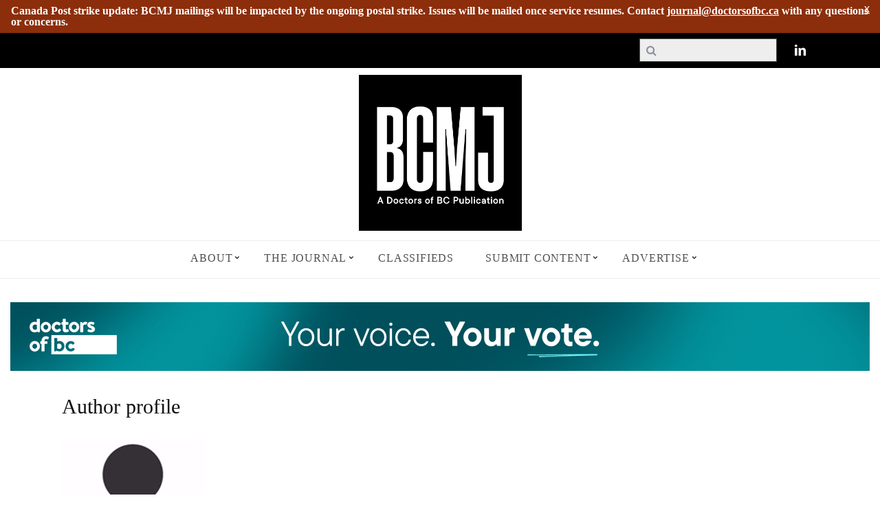

--- FILE ---
content_type: text/html; charset=utf-8
request_url: https://bcmj.org/author/eytan-david-md-frcsc
body_size: 9093
content:
<!DOCTYPE html><!--[if lt IE 9]>
<html lang="en-US" prefix="og: http://ogp.me/ns#" class="oldie">
<![endif]--><!--[if (gte IE 9) | !(IE)]><!-->
<html lang="en">
	<!--<![endif]-->
<head>
<meta name="viewport" content="width=device-width, initial-scale=1" />
<!--[if IE]>
<meta http-equiv='X-UA-Compatible' content='IE=edge,chrome=1'>
<![endif]-->

<title>Eytan David, MD, FRCSC | British Columbia Medical Journal</title>

<link type="text/css" rel="stylesheet" href="https://bcmj.org/sites/default/files/css/css_xE-rWrJf-fncB6ztZfd2huxqgxu4WO-qwma6Xer30m4.css" media="all" />
<link type="text/css" rel="stylesheet" href="https://bcmj.org/sites/default/files/css/css__LeQxW73LSYscb1O__H6f-j_jdAzhZBaesGL19KEB6U.css" media="all" />
<link type="text/css" rel="stylesheet" href="https://bcmj.org/sites/default/files/css/css_17Nug10dU83Ukz3Ku9n7eRVjlX-FnlDm4KkjAGpqZxM.css" media="all" />
<link type="text/css" rel="stylesheet" href="https://bcmj.org/sites/default/files/css/css_TkmabMVv_mIr5xsZ_4GAMZ9AUMNOsQ9yDj5FDnDnLnk.css" media="all" />
<style type="text/css" media="all">
<!--/*--><![CDATA[/*><!--*/
#backtotop{left:10px;}

/*]]>*/-->
</style>
<link type="text/css" rel="stylesheet" href="https://bcmj.org/sites/default/files/css/css_WnKm602YHdKsPzIevotfJ98v77uUt8qKF-WVu5uP3zY.css" media="all" />
<link type="text/css" rel="stylesheet" href="https://fonts.googleapis.com/css?family=Oswald%3A400%7CLato&amp;#038;subset=latin&amp;#038;ver=1438728196" media="all" />
<link type="text/css" rel="stylesheet" href="https://bcmj.org/sites/default/files/css/css_HczgFqIWe3elLRkhbYHw6a0nG5wl03gBQ9aGS0Yf4Fg.css" media="all" />
<link type="text/css" rel="stylesheet" href="https://bcmj.org/sites/default/files/css/css_-GoZpKQwxHBeuhEGlcE8KgyiSOSPuOj1wII51_wJeVo.css" media="print" />
<meta http-equiv="Content-Type" content="text/html; charset=utf-8" />
<link rel="shortcut icon" href="https://bcmj.org/sites/default/files/favicon.ico" type="image/vnd.microsoft.icon" />
<meta name="generator" content="Drupal 7 (https://www.drupal.org)" />
<link rel="canonical" href="https://bcmj.org/author/eytan-david-md-frcsc" />
<link rel="shortlink" href="https://bcmj.org/node/9540" />
<meta property="og:site_name" content="British Columbia Medical Journal" />
<meta property="og:type" content="article" />
<meta property="og:url" content="https://bcmj.org/author/eytan-david-md-frcsc" />
<meta property="og:title" content="Eytan David, MD, FRCSC" />
<meta property="og:updated_time" content="2025-10-01T10:40:13-07:00" />
<meta property="article:published_time" content="2023-03-01T07:53:10-08:00" />
<meta property="article:modified_time" content="2025-10-01T10:40:13-07:00" />
    	<script type="text/javascript" src="https://bcmj.org/sites/default/files/js/js_Pt6OpwTd6jcHLRIjrE-eSPLWMxWDkcyYrPTIrXDSON0.js"></script>
<script type="text/javascript" src="https://bcmj.org/sites/default/files/js/js_Lir4VrpmU2r3Tgk9FUIO1GOmQ1XL1EEjdl-_fWOr6n4.js"></script>
<script type="text/javascript" src="https://bcmj.org/sites/default/files/js/js_0m1sjDmWWy9rtrYpQD6_4gkq3QEi1PnmLyh4MREkWlM.js"></script>
<script type="text/javascript" src="https://bcmj.org/sites/default/files/js/js_ec2WeYH8ClrkSZ06XaZj3Qdb9sPJqu_RuJoXQNy6BJw.js"></script>
<script type="text/javascript" src="https://www.googletagmanager.com/gtag/js?id=UA-13051778-1"></script>
<script type="text/javascript">
<!--//--><![CDATA[//><!--
window.dataLayer = window.dataLayer || [];function gtag(){dataLayer.push(arguments)};gtag("js", new Date());gtag("set", "developer_id.dMDhkMT", true);gtag("config", "UA-13051778-1", {"groups":"default","anonymize_ip":true});gtag("config", "G-3VZCLTENNW", {"groups":"default","anonymize_ip":true});
//--><!]]>
</script>
<script type="text/javascript">
<!--//--><![CDATA[//><!--
jQuery.extend(Drupal.settings, { "pathToTheme": "/sites/all/themes/simpnews" });
//--><!]]>
</script>
<script type="text/javascript" src="https://bcmj.org/sites/default/files/js/js_eq2uYGz9RDWmQGYeSvgigF1-h6tcfjhDakB3TXIv2VI.js"></script>
<script type="text/javascript" src="https://bcmj.org/sites/default/files/js/js_DdCbSkeF-ncJVE6wTG9gWGUF2-8LRooT9REqaFdYBm8.js"></script>
<script type="text/javascript">
<!--//--><![CDATA[//><!--
jQuery.extend(Drupal.settings, {"basePath":"\/","pathPrefix":"","setHasJsCookie":0,"ajaxPageState":{"theme":"simpnews","theme_token":"wf76sx2f0CfsxB2Ju_VaB_nSn23-ROKtBSPE4NWs9SE","jquery_version":"1.12","jquery_version_token":"hj9xQQIwsm32LgJ0RU1lxM6GWUCYJ8OR81cFlz7yp1I","js":{"sites\/all\/modules\/jquery_update\/replace\/jquery\/1.12\/jquery.min.js":1,"misc\/jquery-extend-3.4.0.js":1,"misc\/jquery-html-prefilter-3.5.0-backport.js":1,"misc\/jquery.once.js":1,"misc\/drupal.js":1,"sites\/all\/modules\/jquery_update\/js\/jquery_browser.js":1,"sites\/all\/modules\/jquery_update\/replace\/ui\/ui\/minified\/jquery.ui.core.min.js":1,"sites\/all\/modules\/jquery_update\/replace\/ui\/ui\/minified\/jquery.ui.effect.min.js":1,"sites\/all\/modules\/jquery_update\/replace\/ui\/external\/jquery.cookie.js":1,"sites\/all\/modules\/jquery_update\/replace\/jquery.form\/4\/jquery.form.min.js":1,"misc\/form-single-submit.js":1,"misc\/ajax.js":1,"sites\/all\/modules\/jquery_update\/js\/jquery_update.js":1,"sites\/all\/modules\/admin_menu\/admin_devel\/admin_devel.js":1,"sites\/all\/modules\/ckeditor_accordion\/js\/ckeditor-accordion.js":1,"sites\/all\/modules\/entityreference\/js\/entityreference.js":1,"sites\/all\/modules\/simpleads\/simpleads.js":1,"sites\/all\/modules\/user_alert\/js\/user-alert.js":1,"sites\/all\/modules\/back_to_top\/js\/back_to_top.js":1,"sites\/all\/modules\/modal_forms\/js\/modal_forms_comment.js":1,"sites\/all\/libraries\/colorbox\/jquery.colorbox-min.js":1,"sites\/all\/modules\/colorbox\/js\/colorbox.js":1,"sites\/all\/modules\/colorbox\/styles\/default\/colorbox_style.js":1,"sites\/all\/modules\/colorbox\/js\/colorbox_load.js":1,"sites\/all\/modules\/colorbox\/js\/colorbox_inline.js":1,"misc\/progress.js":1,"sites\/all\/modules\/ctools\/js\/modal.js":1,"sites\/all\/modules\/modal_forms\/js\/modal_forms_popup.js":1,"sites\/all\/modules\/views\/js\/base.js":1,"sites\/all\/modules\/google_analytics\/googleanalytics.js":1,"https:\/\/www.googletagmanager.com\/gtag\/js?id=UA-13051778-1":1,"0":1,"1":1,"sites\/all\/modules\/views_load_more\/views_load_more.js":1,"sites\/all\/modules\/views\/js\/ajax_view.js":1,"sites\/all\/modules\/colorbox_node\/colorbox_node.js":1,"sites\/all\/themes\/simpnews\/js\/menu-update.js":1,"sites\/all\/themes\/simpnews\/js\/autoptimize.js":1,"sites\/all\/themes\/simpnews\/js\/update.js":1},"css":{"modules\/system\/system.base.css":1,"modules\/system\/system.menus.css":1,"modules\/system\/system.messages.css":1,"modules\/system\/system.theme.css":1,"misc\/ui\/jquery.ui.core.css":1,"misc\/ui\/jquery.ui.theme.css":1,"sites\/all\/modules\/calendar\/css\/calendar_multiday.css":1,"sites\/all\/modules\/ckeditor_accordion\/css\/ckeditor-accordion.css":1,"sites\/all\/modules\/colorbox_node\/colorbox_node.css":1,"modules\/comment\/comment.css":1,"modules\/field\/theme\/field.css":1,"sites\/all\/modules\/menu_attach_block\/menu_attach_block.css":1,"modules\/node\/node.css":1,"sites\/all\/modules\/simpleads\/simpleads.css":1,"modules\/user\/user.css":1,"sites\/all\/modules\/user_alert\/css\/user-alert.css":1,"sites\/all\/modules\/views\/css\/views.css":1,"sites\/all\/modules\/back_to_top\/css\/back_to_top.css":1,"sites\/all\/modules\/ckeditor\/css\/ckeditor.css":1,"sites\/all\/modules\/media\/modules\/media_wysiwyg\/css\/media_wysiwyg.base.css":1,"sites\/all\/modules\/colorbox\/styles\/default\/colorbox_style.css":1,"sites\/all\/modules\/ctools\/css\/ctools.css":1,"sites\/all\/modules\/ctools\/css\/modal.css":1,"sites\/all\/modules\/modal_forms\/css\/modal_forms_popup.css":1,"0":1,"sites\/all\/libraries\/fontawesome\/css\/font-awesome.css":1,"https:\/\/fonts.googleapis.com\/css?family=Oswald%3A400%7CLato\u0026#038;subset=latin\u0026#038;ver=1438728196":1,"sites\/all\/themes\/simpnews\/css\/autoptimize.css":1,"sites\/all\/themes\/simpnews\/css\/update.css":1,"sites\/all\/themes\/simpnews\/css\/forms.css":1,"sites\/all\/themes\/simpnews\/css\/print.css":1}},"colorbox":{"opacity":"0.85","current":"{current} of {total}","previous":"\u00ab Prev","next":"Next \u00bb","close":"Close","maxWidth":"98%","maxHeight":"98%","fixed":true,"mobiledetect":true,"mobiledevicewidth":"480px","file_public_path":"\/sites\/default\/files","specificPagesDefaultValue":"admin*\nimagebrowser*\nimg_assist*\nimce*\nnode\/add\/*\nnode\/*\/edit\nprint\/*\nprintpdf\/*\nsystem\/ajax\nsystem\/ajax\/*"},"CToolsModal":{"loadingText":"Loading...","closeText":"Close Window","closeImage":"\u003Cimg typeof=\u0022foaf:Image\u0022 src=\u0022https:\/\/bcmj.org\/sites\/all\/modules\/ctools\/images\/icon-close-window.png\u0022 alt=\u0022Close window\u0022 title=\u0022Close window\u0022 \/\u003E","throbber":"\u003Cimg typeof=\u0022foaf:Image\u0022 src=\u0022https:\/\/bcmj.org\/sites\/all\/modules\/ctools\/images\/throbber.gif\u0022 alt=\u0022Loading\u0022 title=\u0022Loading...\u0022 \/\u003E"},"modal-popup-small":{"modalSize":{"type":"fixed","width":300,"height":300},"modalOptions":{"opacity":0.85,"background":"#000"},"animation":"fadeIn","modalTheme":"ModalFormsPopup","throbber":"\u003Cimg typeof=\u0022foaf:Image\u0022 src=\u0022https:\/\/bcmj.org\/sites\/all\/modules\/modal_forms\/images\/loading_animation.gif\u0022 alt=\u0022Loading...\u0022 title=\u0022Loading\u0022 \/\u003E","closeText":"Close"},"modal-popup-medium":{"modalSize":{"type":"scale","width":0.55,"height":0.65},"modalOptions":{"opacity":0.85,"background":"#000"},"animation":"fadeIn","modalTheme":"ModalFormsPopup","throbber":"\u003Cimg typeof=\u0022foaf:Image\u0022 src=\u0022https:\/\/bcmj.org\/sites\/all\/modules\/modal_forms\/images\/loading_animation.gif\u0022 alt=\u0022Loading...\u0022 title=\u0022Loading\u0022 \/\u003E","closeText":"Close"},"modal-popup-large":{"modalSize":{"type":"scale","width":0.8,"height":0.8},"modalOptions":{"opacity":0.85,"background":"#000"},"animation":"fadeIn","modalTheme":"ModalFormsPopup","throbber":"\u003Cimg typeof=\u0022foaf:Image\u0022 src=\u0022https:\/\/bcmj.org\/sites\/all\/modules\/modal_forms\/images\/loading_animation.gif\u0022 alt=\u0022Loading...\u0022 title=\u0022Loading\u0022 \/\u003E","closeText":"Close"},"user_alert":{"url_prefix":""},"simpleads":{"url":{"ckeditor":"\/simpleads\/dashboard\/ckeditor"},"modulepath":"sites\/all\/modules\/simpleads"},"urlIsAjaxTrusted":{"\/search-page":true,"\/views\/ajax":true},"views":{"ajax_path":"\/views\/ajax","ajaxViews":{"views_dom_id:13f7f6d7888f5fae6a4303b241cdd8fc":{"view_name":"author_list","view_display_id":"block_1","view_args":"9540","view_path":"node\/9540","view_base_path":"author-list-old","view_dom_id":"13f7f6d7888f5fae6a4303b241cdd8fc","pager_element":0},"views_dom_id:27cbd0beb35062351c86d86a019cc13e":{"view_name":"author_list","view_display_id":"block_1","view_args":"9540","view_path":"node\/9540","view_base_path":"author-list-old","view_dom_id":"27cbd0beb35062351c86d86a019cc13e","pager_element":0}}},"back_to_top":{"back_to_top_button_trigger":"100","back_to_top_button_text":"BACK TO TOP","#attached":{"library":[["system","ui"]]}},"ckeditor_accordion":{"collapseAll":1},"googleanalytics":{"account":["UA-13051778-1","G-3VZCLTENNW"],"trackOutbound":1,"trackMailto":1,"trackDownload":1,"trackDownloadExtensions":"7z|aac|arc|arj|asf|asx|avi|bin|csv|doc(x|m)?|dot(x|m)?|exe|flv|gif|gz|gzip|hqx|jar|jpe?g|js|mp(2|3|4|e?g)|mov(ie)?|msi|msp|pdf|phps|png|ppt(x|m)?|pot(x|m)?|pps(x|m)?|ppam|sld(x|m)?|thmx|qtm?|ra(m|r)?|sea|sit|tar|tgz|torrent|txt|wav|wma|wmv|wpd|xls(x|m|b)?|xlt(x|m)|xlam|xml|z|zip","trackColorbox":1},"colorbox_node":{"width":"100%","height":"80%"}});
//--><!]]>
</script>
</head>
<body class="html not-front not-logged-in one-sidebar sidebar-second page-node page-node- page-node-9540 node-type-author ltr" >
	<div id="skip-link">
	    <a href="#main-content" class="element-invisible element-focusable">Skip to main content</a>
	</div>
	<div id="pageslide" class="st-menu st-effect"> <a href="#" id="close-pageslide"><i class="icomoon-remove-sign"></i></a></div>
	<!-- Sidebar in Mobile View -->
	<section id="site" class="layout-full">
		<div class="site-content">
			<header id="masthead" role="banner" class="clearfix with-menu">
      <div class="alert"><div id="block-user-alert-user-alert" class="block block-user-alert">

    <h2><none></h2>
  
  <div class="content">
       </div>
</div>
</div>
  	<div class="no-print top-strip">
		<div class="wrapper clearfix">
									<ul class="socialb">
				<!--<li>

					<ul>
						<li><a href="https://www.facebook.com/BCMedicalJournal" class="icon-facebook" target="_blank"></a></li>
							<li><a href="https://twitter.com/BCMedicalJrnl" class="icon-twitter" target="_blank"></a></li>-->
							<li><a href="https://www.linkedin.com/company/bcmj/" class="icon-linkedin" target="_blank"></a></li>
					<!--</ul>
				</li>-->
			</ul>
						<a href="#" id="open-pageslide" data-effect="st-effect"><i class="icomoon-menu"></i></a>
			<a class="logo mobileonly" href="/"></a>
							<nav class="block block-views"  role="navigation"><form action="/search-page" method="get" id="views-exposed-form-search-content-page-search-page" accept-charset="UTF-8"><div>  <div class="views-exposed-form">
    <div class="views-exposed-widgets clearfix">
              <div id="edit-search-api-views-fulltext-wrapper" class="views-exposed-widget views-widget-filter-search_api_views_fulltext">
                              <div class="views-widget">
            <div class="form-item form-type-textfield form-item-search-api-views-fulltext">
 <input type="text" id="edit-search-api-views-fulltext" name="search_api_views_fulltext" value="" size="30" maxlength="128" class="form-text" />
</div>
          </div>
                  </div>
              <div id="edit-field-article-type-parents-all-wrapper" class="views-exposed-widget views-widget-filter-field_article_type_parents_all">
                      <label for="edit-field-article-type-parents-all">
              Article Type            </label>
                              <div class="views-widget">
            <div class="form-item form-type-select form-item-field-article-type-parents-all">
 <select multiple="multiple" name="field_article_type_parents_all[]" id="edit-field-article-type-parents-all" size="9" class="form-select"><option value="141">Articles</option><option value="136">-Clinical Articles</option><option value="4934">--Clinical Case Reports</option><option value="5025">--Clinical Images</option><option value="4935">--Original Research</option><option value="4936">--Review Articles</option><option value="98">-MDs To Be</option><option value="108">-Beyond Medicine</option><option value="84">Author Profile</option><option value="137">BC Doctors</option><option value="100">-Obituaries</option><option value="96">-Interviews</option><option value="105">-Proust for Physicians</option><option value="110">-Physician Spotlight</option><option value="88">Case Report</option><option value="89">Club MD</option><option value="139">Columns</option><option value="86">-BC Centre for Disease Control</option><option value="87">-Billing Tips</option><option value="91">-Council on Health Promotion</option><option value="90">-College Library</option><option value="93">-Family Practice Services Committee</option><option value="4076">-Joint Collaborative Committees</option><option value="106">-News</option><option value="107">-Shared Care Committee</option><option value="109">-Specialist Services Committee</option><option value="111">-WorkSafeBC</option><option value="94">ICBC</option><option value="95">Index</option><option value="99">News&amp;Notes</option><option value="138">Opinions</option><option value="85">-Back Page</option><option value="4811">-BC Stories</option><option value="1524">-Blog</option><option value="92">-Editorials</option><option value="97">-Letters</option><option value="103">-Premise</option><option value="104">-President&#039;s Comment</option><option value="101">Physician Information Technology Office</option><option value="102">Point Counterpoint</option><option value="3753">COVID-19</option></select>
</div>
          </div>
                  </div>
              <div id="edit-field-parent-issue-field-year--wrapper" class="views-exposed-widget views-widget-filter-field_parent_issue_field_year_">
                      <label for="edit-field-parent-issue-field-year-">
              Publication Year            </label>
                              <div class="views-widget">
            <div class="form-item form-type-select form-item-field-parent-issue-field-year-">
 <select id="edit-field-parent-issue-field-year-" name="field_parent_issue_field_year_" class="form-select"><option value="All" selected="selected">- Any -</option><option value="60">1988</option><option value="61">1992</option><option value="62">1998</option><option value="63">1999</option><option value="64">2000</option><option value="65">2001</option><option value="66">2002</option><option value="67">2003</option><option value="68">2004</option><option value="69">2005</option><option value="70">2006</option><option value="71">2007</option><option value="72">2008</option><option value="73">2009</option><option value="74">2010</option><option value="75">2011</option><option value="76">2012</option><option value="77">2013</option><option value="78">2014</option><option value="79">2015</option><option value="80">2016</option><option value="81">2017</option><option value="82">2018</option><option value="140">2019</option><option value="3700">2020</option><option value="4001">2021</option><option value="4002">2022</option><option value="4003">2023</option><option value="4004">2024</option><option value="4005">2025</option></select>
</div>
          </div>
                  </div>
                              <div class="views-exposed-widget views-submit-button">
        <input type="submit" id="edit-submit-search-content-page" value="Apply" class="form-submit" />      </div>
              <div class="views-exposed-widget views-reset-button">
          <input type="submit" id="edit-reset" name="op" value="Reset" class="form-submit" />        </div>
          </div>
  </div>
</div></form></nav>					</div>
		<!-- .wrapper -->
	</div>
	<!-- .top-strip -->
		<div id="branding" class="animated">
		<div class="wrapper">
			<div class="header header-default">
				<a class="logo" href="/"> <img src="https://bcmj.org/sites/default/files/BCMJ-Logo-2025.png" alt=" - " width="237" height="60" /> </a><!-- Logo --> 			</div>
			<!-- .header-default -->
		</div>
		<!-- .wrapper -->
	</div>
		<!-- #branding -->
		<div class="no-print animated main-menu-container">
		<div class="main-menu-fixed">
			<nav class="wrapper main-menu block block-system menu block-menu"  role="navigation"><ul class="menu"><li class="first expanded simpnews-drop-down"><a href="/about">About</a><ul class="sub-links"><li class="first leaf"><a href="/about/advertising-policy">Advertising Policy</a></li>
<li class="leaf"><a href="/about/aim-and-scope">Aim and Scope</a></li>
<li class="leaf"><a href="/about/author-fees-and-disclosure-funding">Author Fees and Disclosure of Funding</a></li>
<li class="collapsed"><a href="/contact-us">Contact Us</a></li>
<li class="leaf"><a href="/about/editorial-board">Editorial Board</a></li>
<li class="collapsed"><a href="/about/editorial-independence">Editorial Independence</a></li>
<li class="expanded"><a href="/about/editorial-policies">Editorial Policies</a><ul class="sub-links"><li class="first leaf"><a href="/about/editorial-policies/artificial-intelligence-ai-assisted-technology">Artificial Intelligence (AI)-Assisted Technology</a></li>
<li class="leaf"><a href="/about/editorial-policies/authorship-and-contributorship">Authorship and Contributorship</a></li>
<li class="leaf"><a href="/about/editorial-policies/complaints-and-appeals">Complaints and Appeals</a></li>
<li class="leaf"><a href="/about/editorial-policies/corrections-and-retractions">Corrections and Retractions</a></li>
<li class="leaf"><a href="/about/editorial-policies/data-sharing-and-reproducibility">Data Sharing and Reproducibility</a></li>
<li class="leaf"><a href="/about/editorial-policies/ethical-practices-and-expectations">Ethical Practices and Expectations</a></li>
<li class="leaf"><a href="/about/editorial-policies/intellectual-property-and-copyright">Intellectual Property and Copyright</a></li>
<li class="last leaf"><a href="/about/editorial-policies/peer-review">Peer Review</a></li>
</ul></li>
<li class="leaf"><a href="/about/editorial-process">Editorial Process</a></li>
<li class="leaf"><a href="/about/history">History</a></li>
<li class="leaf"><a href="/about/media">Media</a></li>
<li class="leaf"><a href="/about/our-mission-vision-and-values">Mission</a></li>
<li class="leaf"><a href="/about/open-access">Open Access</a></li>
<li class="leaf"><a href="/about/permissions">Permissions</a></li>
<li class="leaf"><a href="/about/post-publication-discussions">Post-publication Discussions</a></li>
<li class="last leaf"><a href="/about/writing-prizes-medical-students">Writing Prizes for Medical Students</a></li>
</ul></li>
<li class="expanded simpnews-drop-down"><a href="/journal">The Journal</a><ul class="sub-links"><li class="first leaf"><a href="/author-list">By Author</a></li>
<li class="leaf"><a href="/past-issues">Past Issues</a></li>
<li class="expanded"><a href="/bc-doctors">BC Doctors</a><ul class="sub-links"><li class="first leaf"><a href="/article-type/obituaries">Obituaries</a></li>
<li class="leaf"><a href="/article-type/interviews">Interviews</a></li>
<li class="leaf"><a href="/article-type/proust-physicians">Proust for Physicians</a></li>
<li class="last leaf"><a href="/article-type/physician-spotlight">Physician Spotlight</a></li>
</ul></li>
<li class="expanded"><a href="/opinions">Opinions</a><ul class="sub-links"><li class="first leaf"><a href="/article-type/back-page">Back Page</a></li>
<li class="leaf"><a href="/article-type/bc-stories">BC Stories</a></li>
<li class="leaf"><a href="/blog">Blog</a></li>
<li class="leaf"><a href="/article-type/editorials">Editorials</a></li>
<li class="leaf"><a href="/article-type/letters">Letters to the Editor</a></li>
<li class="leaf"><a href="/article-type/premise">Premise</a></li>
<li class="last leaf"><a href="/article-type/presidents-comment">President&#039;s Comment</a></li>
</ul></li>
<li class="expanded"><a href="/columns">Columns</a><ul class="sub-links"><li class="first leaf"><a href="/article-type/bc-centre-disease-control">BC Centre for Disease Control</a></li>
<li class="leaf"><a href="/article-type/billing-tips">Billing Tips</a></li>
<li class="leaf"><a href="/article-type/council-health-promotion">Council on Health Promotion</a></li>
<li class="leaf"><a href="/article-type/college-library">College Library</a></li>
<li class="leaf"><a href="/article-type/family-practice-services-committee">Family Practice Services Committee</a></li>
<li class="leaf"><a href="/article-type/joint-collaborative-committees">Joint Collaborative Committees</a></li>
<li class="leaf"><a href="/article-type/news">News</a></li>
<li class="leaf"><a href="/article-type/shared-care-committee">Shared Care Committee</a></li>
<li class="leaf"><a href="/article-type/specialist-services-committee">Specialist Services Committee</a></li>
<li class="last leaf"><a href="/article-type/worksafebc">WorkSafeBC</a></li>
</ul></li>
<li class="last expanded"><a href="/articles">Articles</a><ul class="sub-links"><li class="first expanded"><a href="/article-type/clinical-articles">Clinical Articles</a><ul class="sub-links"><li class="first leaf"><a href="/article-type/clinical-case-reports">Clinical Case Reports</a></li>
<li class="leaf"><a href="/article-type/clinical-images">Clinical Images</a></li>
<li class="leaf"><a href="/article-type/original-research">Original Research</a></li>
<li class="last leaf"><a href="/article-type/review-articles">Review Articles</a></li>
</ul></li>
<li class="leaf"><a href="/article-type/mds-be">MDs To Be</a></li>
<li class="leaf"><a href="/article-type/beyond-medicine">Beyond Medicine</a></li>
<li class="leaf"><a href="/covid-19">COVID-19</a></li>
<li class="last leaf"><a href="/early-online">Early Online</a></li>
</ul></li>
</ul></li>
<li class="leaf"><a href="/classifieds">Classifieds</a></li>
<li class="expanded simpnews-drop-down"><a href="/submit-content">Submit Content</a><ul class="sub-links"><li class="first leaf"><a href="/submit-content/instructions-authors-clinical-article">Instructions for Authors: Clinical Article</a></li>
<li class="leaf"><a href="/submit-content/instructions-authors-nonclinical-content">Instructions for Authors: Nonclinical Content</a></li>
<li class="leaf"><a href="/submit-content/submit-theme-issue">Theme Issue</a></li>
<li class="last leaf"><a href="/submit-content/submit-letter">Letter to the Editor</a></li>
</ul></li>
<li class="expanded simpnews-drop-down"><a href="/advertise">Advertise</a><ul class="sub-links"><li class="first leaf"><a href="/advertise/display-advertising">Place Display Ad</a></li>
<li class="leaf"><a href="/advertise/classified-advertising">Place Classified Ad</a></li>
<li class="last leaf"><a href="/cart/my">Shopping cart</a></li>
</ul></li>
<li class="last leaf"><a href="/">none</a></li>
</ul></nav>			<a class="logo" href="/"> <img src="https://bcmj.org/sites/default/files/BCMJ-Logo-2025.png" alt=" - " width="65" height="auto" /> </a><!-- Logo --> 
		</div>
	</div>
	    		<!-- leaderboard ads -->
		
			<div class="no-print animated top-ads">
				<div class="block block-simpleads" ><div class="header">
  <div class="ad-link"></div>
</div>
<div class="adslist">
  <script type="text/javascript">
    _simpelads_load('.simpleads-3119', 3119, 5);
  </script>
    <div class="simpleads-3119"></div>

    
</div>
</div>
			</div>

	  
</header>
<!-- #masthead -->
<main id="content" class="clearfix animated" role="main">
	<article class="post type-post status-publish has-post-thumbnail hentry">
		<header class="wrapper entry-header page-header">
			<div class="title-article single-title">
				<h1 class="entry-title">Author profile</h1>
			</div>
		</header>

		<div class="wrapper">
			<div class="grids">
			<div class="grid-4 column-2">
							</div>
				<div class="grid column-1">
															<div class="alignleft grid-4">
	<article class=" post type-post status-publish has-post-thumbnail hentry">
		<header class="entry-header">
			<img alt="" typeof="foaf:Image" src="https://bcmj.org/sites/default/files/styles/image210x225/public/default_images/profile-picture3.png?itok=dHCuIiaN" width="210" height="225" />

			<h2 class="special-author" itemprop="name"> Eytan David, MD, FRCSC</h2>
		</header>
		<div class="entry-content text-center ">
			<p style="display: none;">hide first letter</p>
								</div>
	</article>
</div>

<div class="block block-views" ><div class="view view-author-list view-id-author_list view-display-id-block_1 grids list-layout entries grid-8 alignright view-dom-id-13f7f6d7888f5fae6a4303b241cdd8fc">
        
  
  
      <div class="view-content">
          <article class="grid-4 post type-post status-publish has-post-thumbnail hentry">
        
  <div>        <div class="entry-image inview"><a href="/worksafebc/assessing-tinnitus-and-disability"><img typeof="foaf:Image" src="https://bcmj.org/sites/default/files/styles/large/public/BCMJ_Vol65_No2-WorkSafeBC_web.jpg?itok=KB-EaEHT" width="480" height="322" alt="A worker puts in earplugs" /></a></div>  </div>  
  <span>        <span class="text-hover"><a href="/article-type/worksafebc" typeof="skos:Concept" property="rdfs:label skos:prefLabel" datatype="">WorkSafeBC</a></span>  </span>      /   
  <span>        <span class="text-hover"><a href="/cover/march-2023">March 2023</a></span>  </span>  
  <div>        <h4 class="entry-title landing_title text-hover"><a href="/worksafebc/assessing-tinnitus-and-disability">Assessing tinnitus and disability</a></h4>  </div>  
  <div>        <p class="text-free special-cme">From a workers’ compensation standpoint, assessing tinnitus poses challenges. The subjective nature of tinnitus makes measurement difficult, and the medical literature related to tinnitus and disability does not lend... <a href="/worksafebc/assessing-tinnitus-and-disability" class="views-more-link">Read More</a></p>  </div>    </article>
      </div>
  
  
  
  
  
  
</div></div>									</div>
				<!-- .grid-8 -->
							</div>
			<!-- .grids -->
			</div>
		<!-- .wrapper -->
		</article>
</main>

<footer id="footer" class="no-print animated">
	<div class="footer-sidebar">
		<div id="supplementary" class="wrapper clearfix columns col-3">
			<div class="widget-area widget-area-1">
							<div class="block block-block" ><div class="logoblock">
<p><img alt="BCMJ" src="https://bcmj.org/sites/default/files/BCMJ-Logo_Reversed_RGB.png" style="width: 100px; height: 96px;" /></p>
<p class="footerp" style="text-align: center;"><i>The BCMJ</i> is a general medical journal that shares knowledge while building connections among BC physicians.</p>
<p><img alt="DOBC" src="https://bcmj.org/sites/all/themes/simpnews/images/dobc_logo2.png" /></p>
</div>
</div>						</div>
			<!-- #first .widget-area -->
						<div class="widget-area widget-area-3">
							<div class="block block-block" ><p class="rtecenter"> </p>
<p class="rtecenter">ISSN 0007‍-‍0556 (Print)<br />
ISSN 2293‍-‍6106 (Online)<br />
Established 1959</p>
</div>						</div>
			<!-- #third .widget-area -->
		</div>
		<!-- #supplementary -->
	</div>
	<!--	
	<div class="copyright">
		<div class="wrapper">
			<div class="grids">
			<div class="grid-2"> <a href="#" class="back-top">Back to top <i class="icomoon-chevron-up"></i></a></div> 
			</div>
		</div>
	</div>
	-->
</footer>
<!-- #footer -->		</div>
		<!-- .site-content --> 
	</section>
	<!-- #site --> 

</body>
</html>

--- FILE ---
content_type: text/html; charset=UTF-8
request_url: https://bcmj.org/?q=simpleads/load/3119/5
body_size: -285
content:

<div id="ad_groups_3119">
  <div class="simplead-container image-ad first">
      <a href="https://bcmj.org/simpleads/redirect/10969" target="_blank"><img typeof="foaf:Image" src="https://bcmj.org/sites/default/files/field/image/DoBC_LeaderboardBanner_Elections_v2.gif" width="1250" height="110" alt="" /></a>  </div></div>

--- FILE ---
content_type: text/css
request_url: https://bcmj.org/sites/default/files/css/css_HczgFqIWe3elLRkhbYHw6a0nG5wl03gBQ9aGS0Yf4Fg.css
body_size: 52184
content:
img.wp-smiley,img.emoji{display:inline !important;border:0 !important;box-shadow:none !important;height:1em !important;width:1em !important;margin:0 .07em !important;vertical-align:-.1em !important;background:none !important;padding:0 !important}.citation-view{display:none;}#refrences p{padding-left:5px;}div.wpcf7{margin:0;padding:0}div.wpcf7-response-output{margin:2em .5em 1em;padding:.2em 1em}div.wpcf7 .screen-reader-response{position:absolute;overflow:hidden;clip:rect(1px,1px,1px,1px);height:1px;width:1px;margin:0;padding:0;border:0}div.wpcf7-mail-sent-ok{border:2px solid #398f14}div.wpcf7-mail-sent-ng{border:2px solid red}div.wpcf7-spam-blocked{border:2px solid orange}div.wpcf7-validation-errors{border:2px solid #f7e700}span.wpcf7-form-control-wrap{position:relative}span.wpcf7-not-valid-tip{color:#f00;font-size:1em;display:block}.use-floating-validation-tip span.wpcf7-not-valid-tip{position:absolute;top:20%;left:20%;z-index:100;border:1px solid red;background:#fff;padding:.2em .8em}span.wpcf7-list-item{margin-left:.5em}.wpcf7-display-none{display:none}div.wpcf7 img.ajax-loader{border:0;vertical-align:middle;margin-left:4px}div.wpcf7 div.ajax-error{display:none}div.wpcf7 .placeheld{color:#888}.sc-accordion{margin-bottom:18px}.sc-accordion .trigger{display:block;position:relative;color:#444;padding:21px 0 18px 30px;border-top:1px solid #ddd;border-bottom:1px solid #ddd;font-size:1em;line-height:1.5em;text-decoration:none;margin-top:-1px}.sc-accordion .trigger:hover{color:#777}.sc-accordion .trigger:after,.sc-accordion .trigger.active:after{position:absolute;top:15px;left:0;font:normal 32px "Courier New",Courier,monospace}.sc-accordion .trigger:after{content:"+"}.sc-accordion .trigger.active:after{content:"-"}.sc-accordion .trigger.active:hover{color:#505050}.year_icon{box-sizing:border-box;}.sc-accordion .content{display:none;color:#555;overflow:hidden;padding:18px 0 21px 30px;border-bottom:1px solid #505050;border-top:0}.sc-button{font-size:14px;display:inline-block;text-decoration:none;margin-bottom:4px;transition:opacity .25s ease-in-out;-moz-transition:opacity .25s ease-in-out;-webkit-transition:opacity .25s ease-in-out}.sc-button span{display:block;padding:1.2em 1.5em;line-height:.9em;font-weight:bold;white-space:nowrap}.sc-button:hover{opacity:.7}.sc-dropcap{font-size:70px;float:left;line-height:60px;padding:4px 12px 0 0}.sc-box{padding:12px;margin-bottom:18px}.sc-box.opacity-on{background-image:-moz-linear-gradient(top,rgba(255,255,255,0.8) 0,rgba(255,255,255,0.8) 100%);background-image:-webkit-gradient(linear,left top,left bottom,color-stop(0%,rgba(255,255,255,0.8)),color-stop(100%,rgba(255,255,255,0.8)));background-image:-webkit-linear-gradient(top,rgba(255,255,255,0.8) 0,rgba(255,255,255,0.8) 100%);background-image:-o-linear-gradient(top,rgba(255,255,255,0.8) 0,rgba(255,255,255,0.8) 100%);background-image:-ms-linear-gradient(top,rgba(255,255,255,0.8) 0,rgba(255,255,255,0.08) 100%);background-image:linear-gradient(to bottom,rgba(255,255,255,0.8) 0,rgba(255,255,255,0.8) 100%);filter:progid:DXImageTransform.Microsoft.gradient(startColorstr='#14ffffff',endColorstr='#14ffffff',GradientType=0)}.sc-box.content-white,.sc-box.content-white h2{color:#fff}.sc-box.content-white .inner{border:1px solid #fff}.sc-box.content-white .sep{background-color:#fff}.sc-box.content-black{color:#505050}.sc-box.content-black .inner{border:1px solid #505050}.sc-box.content-black .sep{background-color:#505050}.sc-box .inner{padding-left:60px;padding-right:60px;text-align:center;position:relative;transition:all .2s linear;-moz-transition:all .2s linear;-ms-transition:all .2s linear;-o-transition:all .2s linear}.sc-box.content-white .inner:hover,.sc-box.content-black .inner:hover{opacity:.5}.sc-box h2{font-size:32px !important;font-weight:bold;line-height:38px !important;margin:0 !important;padding:0 !important}.sc-box span{display:block;font-size:18px}.sc-box .sep{height:1px;padding:0;margin:18px auto 16px;width:30%}.sc-box a.sc-link{display:block;position:absolute;top:0;left:0;width:100%;height:100%}.sc-box.sc-image.content-white,.sc-box.sc-image.content-black{background-size:cover;background-position:center;max-width:1050px}.sc-image.content-white{background:#505050}.sc-image.content-black{background:#fff}.sc-image.content-white .inner:hover{background:#000;border:1px solid #505050;opacity:.8}.sc-image.content-black .inner:hover{background:#fff;border:1px solid #fff;opacity:.9}.color-black span,.color-black:hover{color:#505050}.color-white span,.color-white:hover{color:#fff}.bg-red{background-color:#fe6969}.bg-pink{background-color:#f15ac0}.bg-orange{background-color:#ffb105}.bg-yellow{background-color:#face00}.bg-green{background-color:#00deaf}.bg-teal{background-color:#00babe}.bg-blue{background-color:#0faded}.bg-purple{background-color:#664c66}.bg-brown{background-color:#cccbad}.bg-gray{background-color:#ddd}.bg-black{background-color:#111}.bg-redlight{background-color:#d37a7a}.bg-orangelight{background-color:#ffa800}.bg-yellowlight{background-color:#ebd590}.bg-greenlight{background-color:#a5d592}.bg-turquoise{background-color:#5ee8bf}.bg-bluelight{background-color:#8fc1d1}.bg-purplelight{background-color:#9e7fab}.bg-brownlight{background-color:#d9ba8c}.bg-brown{background-color:#d5a661}.bg-darkgray{background-color:#555}.sc-columns{margin-left:-2%}.sc-columns div.col{float:left;margin-left:2%;margin-bottom:18px}.sc-columns div.col img{max-width:100%;height:auto;display:block;margin:auto}.sc-columns.half div.col{width:29%}.swidth.half div.col{width:48% !important;}.sc-columns.third div.col{width:31.33%}.sc-columns.fourth div.col{width:23%}.sc-columns.two-thirds-and-third div.col:first-child{width:64.67%}.sc-columns.two-thirds-and-third div.col{width:31.33%}.sc-columns.third-and-two-thirds div.col:first-child{width:5.33%}.sc-columns.third-and-two-thirds div.col{width:89.98%;}.sc-tabs{padding-top:10px;margin-bottom:18px;border-top:1px solid #505050;}.sc-tabs .tabs-nav,.sc-tabs .special-tabs-nav{display:block;margin:0 !important;padding:0 !important;border-bottom:1px solid #ddd}.sc-tabs .tabs-nav li,.sc-tabs .special-tabs-nav li{display:block;float:left;width:auto;margin:0 !important;padding:10px 0 0 !important;outline:0;list-style:none !important}.sc-tabs .tabs-nav li a,.sc-tabs .special-tabs-nav li a{display:block;width:auto;line-height:40px;margin:0 0 0 30px;font-size:1em;text-decoration:none;color:#777;outline:0}.sc-tabs .tabs-nav li:first-child a,.sc-tabs .special-tabs-nav li:first-child a{margin-left:0}.sc-tabs .tabs-nav li a:hover,.sc-tabs .special-tabs-nav li a:hover{color:#222}.sc-tabs .tabs-nav a.current,.sc-tabs .special-tabs-nav a.current{background:#fff;height:45px;position:relative;color:#222;border-bottom:1px solid #505050}.sc-tabs .tabs-nav a.current:hover,.sc-tabs .special-tabs-nav a.current:hover{background:#fff}.sc-tabs .tab-content{padding:18px 0;background:#fff}@media only screen and (max-width:1400px){.sc-tabs .tabs-nav,.sc-tabs .special-tabs-nav{display:inline-block;margin:0 !important;padding:0 !important;border-bottom:1px solid #ddd}.sc-tabs .tabs-nav li,.sc-tabs .special-tabs-nav li{display:inline;float:left;width:auto;margin:0 !important;padding:10px 0 0 !important;outline:0;list-style:none !important}.sc-tabs .tabs-nav li a,.sc-tabs .special-tabs-nav li a{display:inline;width:auto;line-height:40px;margin:0 0 0 30px;font-size:1em;text-decoration:none;color:#777;outline:0}}.sc-title{text-align:center;margin-bottom:30px;text-transform:uppercase}.landing_title a{}.sc-title .title{font-size:50px !important;line-height:120% !important;margin-bottom:0 !important}.sc-title .title span{display:inline-block;background:#fff;padding:0 20px}.sc-title .sub-title{font-size:18px;letter-spacing:.2em;color:#8c919b}.sc-authors{margin:0;padding:0 !important;margin-left:-2%}.sc-authors li{float:left;width:31.33%;list-style:none !important;text-align:center;padding:0 !important;margin-left:2%}.author-avatar{text-align:center}.sc-authors li h2{margin-bottom:0 !important;font-size:18px !important;text-transform:uppercase}.sc-authors li h2 a{text-decoration:none}.sc-separator{margin:15px 0 30px}.sc-separator.type-thin{border-top:1px solid #8c919b}.sc-separator.type-thick{border-top:3px solid #8c919b}.sc-separator.type-space{clear:both;height:1px;margin:30px 0 50px}.clearfix:before,.clearfix:after{content:"";display:table}.clearfix:after{clear:both}.clearfix{zoom:1}@media only screen and (max-width:800px){.sc-columns,.sc-authors{margin-left:0}.sc-columns div.col,.sc-authors li{float:none;margin-left:0;width:100% !important}}@media only screen and (min-width:1100px){.sc-tabs.tabs-vertical .tabs-nav{float:left;width:20%;border-right:1px solid #ddd;border-bottom:0;padding:40px 50px 50px 0 !important}.sc-tabs.tabs-vertical .special-tabs-nav{float:left;width:90%;border-right:1px solid #ddd;border-bottom:0;padding:40px 50px 50px 0 !important}.sc-tabs.tabs-vertical .tabs-nav li,.sc-tabs.tabs-vertical .special-tabs-nav li{float:none;display:block;padding:0 !important;height:45px;border-bottom:1px solid #ddd}.sc-tabs.tabs-vertical .tabs-nav li a,.sc-tabs.tabs-vertical .special-tabs-nav li a{height:45px;line-height:48px;margin:0}.sc-tabs.tabs-vertical .panes{float:left;width:62.6%}.sc-tabs.tabs-vertical .tab-content{padding:50px;border-left:1px solid #ddd;margin-left:-1px}}article,aside,details,figcaption,figure,footer,header,hgroup,nav,section,summary{display:block}audio,canvas,video{display:inline-block;*display:inline;*zoom:1;}audio:not([controls]){display:none;height:0}[hidden]{display:none}html{font-size:100%;overflow-y:scroll;-webkit-text-size-adjust:100%;-ms-text-size-adjust:100%;-webkit-font-smoothing:antialiased;text-rendering:optimizelegibility;}.s_1{line-height:23px !important;font-size:16px !important;border-bottom:1px solid #505050 !important;}body{margin:0}a:focus{outline:thin dotted}a:hover,a:active{outline:0}h1,h2,h3,h4,h5,h6{margin:0;padding:0}* + h2,* + h3,* + h4,* + h5,* + h6{margin-top:1.5rem;}article.node.view--full{margin-bottom:2rem;}abbr[title]{border-bottom:1px dotted}b,strong{font-weight:bold}blockquote{font-family:Georgia,"Times New Roman",Times,serif}dfn{font-style:italic}mark{background:#ff0;color:#505050}p,pre{margin:0}* + p{margin-top:1em;}pre,code,kbd,samp{font-family:monospace,serif;_font-family:'courier new',monospace;font-size:1em}pre{white-space:pre;white-space:pre-wrap;word-wrap:break-word}q{quotes:none}q:before,q:after{content:'';content:none}small{font-size:80%}sub,sup{font-size:75%;line-height:0;position:relative;vertical-align:baseline}sup{top:-.5em}sub{bottom:-.25em}dl,ol,ul{margin:0;padding:0;list-style:none;list-style-image:none;margin-bottom:15px;}.content ol,.content ul{margin:initial;margin-left:1.25em;margin-bottom:1em;list-style:initial;padding:initial;}.content * + ol,.content * + ul{margin-top:1em;}.content ol li + li,.content ul li + li{margin-top:.25em;}form{margin:0}fieldset{border:1px solid silver;margin:0 2px;padding:.35em .625em .75em}.webform-client-form fieldset{border:0px solid silver;margin:0 2px;padding:0em;}#edit-commerce-payment fieldset-wrapper:before{content:"Clicking the button below will forward you to our online payment system once you payment is completed you will be fowarded back to this site.";}legend{border:0;padding:0;white-space:normal;*margin-left:-7px;}select{max-width:100%}button,input,select,textarea{font-size:100%;margin:0;vertical-align:baseline;*vertical-align:middle;font-family:Georgia,"Times New Roman",Times,serif;}button,input{line-height:normal}button,input[type="button"],input[type="reset"],input[type="submit"]{border:none;padding:10px 20px;text-align:center;color:white;background-color:#373737;text-transform:uppercase;display:inline-block;cursor:pointer;text-decoration:none !important;}.checkout-buttons .checkout-cancel{border:none;padding:10px 20px;text-align:center;color:white;background-color:#373737;text-transform:uppercase;display:inline-block;cursor:pointer;text-decoration:none !important;}.checkout-buttons .checkout-cancel:hover{border:none;padding:10px 20px;text-align:center;color:white;background-color:#373737;text-transform:uppercase;display:inline-block;cursor:pointer;text-decoration:none !important;}button[disabled],input[disabled]{cursor:default}input[type="checkbox"],input[type="radio"]{box-sizing:border-box;padding:0;*height:13px;*width:13px;}input[type="search"]{-webkit-appearance:textfield;-moz-box-sizing:content-box;-webkit-box-sizing:content-box;box-sizing:content-box}input[type="search"]::-webkit-search-decoration,input[type="search"]::-webkit-search-cancel-button{-webkit-appearance:none}button::-moz-focus-inner,input::-moz-focus-inner{border:0;padding:0}textarea{overflow:auto;vertical-align:top}textarea,input[type="text"],input[type="email"],input[type="password"]{-webkit-appearance:none;border-radius:0;-moz-border-radius:0;-webkit-box-sizing:border-box;-moz-box-sizing:border-box;box-sizing:border-box}table{border-collapse:collapse;border-spacing:0;width:100%}.table-heading h4{font-size:23px;line-height:1.5;margin-bottom:30px;}table thead th,tbody td{padding:10px;}table tbody tr{border-bottom:1px solid #ccc;font-family:"Times New Roman",Times,serif;}.wrapper,.layout-boxed{margin-left:auto;margin-right:auto}.grids{margin-left:-30px}.grid-1,.grid-2,.grid-3,.grid-4,.grid-5,.grid-6,.grid-7,.grid-8,.grid-9,.grid-10,.grid-11,.grid-12{display:inline;float:left;margin-left:30px}.grid-12{margin-right:0}.grid-4:nth-child(3n+1){clear:left}.grid-8 .grid-4:nth-child(3n+1),.grid-8 .grid-2:nth-child(3n+1){clear:none}.grid-8 .grid-4:nth-child(odd),.grid-8 .grid-2:nth-child(4n+1){clear:left}.wrapper{width:1250px}.grid-1{width:60px}.grid-2{width:150px}.grid-3{width:240px}.grid-4{width:330px}.featured-posts .grid-4,.category-posts  .grid-4,.latest-reviews .grid-4{width:390px}.grid-5{width:420px}.grid-6{width:510px}.grid-7{width:890px;}.grid-8{width:890px}.grid-9{width:780px}.grid-10{width:870px}.grid-11{width:960px}.grid-12{width:1030px}.layout-boxed{max-width:1110px}@media only screen and (min-width:960px) and (max-width:1199px){.wrapper{width:930px}.grid-1{width:50px}.grid-2{width:130px}.grid-3{width:210px}.grid-4{width:290px}.grid-5{width:370px}.grid-6{width:450px}.grid-7{width:530px}.grid-8{width:610px}.grid-9{width:690px}.grid-10{width:770px}.grid-11{width:850px}.grid-12{width:910px}.layout-boxed{max-width:990px}}@media only screen and (min-width:751px) and (max-width:959px){.wrapper{width:700px}.grids{margin-left:-20px}.grid-1,.grid-2,.grid-3,.grid-4,.grid-5,.grid-6,.grid-7,.grid-8,.grid-9,.grid-10,.grid-11,.grid-12{margin-left:20px}.grid-1{width:40px}.grid-2{width:100px}.grid-3{width:160px}.grid-4{width:220px}.featured-posts .grid-4,.category-posts .grid-4,.latest-reviews .grid-4{width:90%;}.featured-posts .entries .grid-4 .entry-image img,.category-posts  .entries .grid-4 .entry-image img,.latest-reviews .entries .grid-4 .entry-image img{}.grid-8 .posts-slider .entry-title,.slider-latest .posts-slider .entry-title,.slider-latest .entries .content-over-image .entry-title{font-size:20px;}.grid-5{width:280px}.grid-6{width:340px}.grid-7{width:400px}.grid-8{width:460px}.grid-9{width:520px}.grid-10{width:580px}.grid-11{width:640px}.grid-12{width:680px}.layout-boxed{max-width:730px}}.category-posts.newsletters .view-content{display:grid;grid-gap:20px;margin-top:10px;margin-bottom:30px;}@media (min-width:768px) and (max-width:1024px){.category-posts.newsletters .view-content{grid-template-columns:1fr 1fr 1fr;}.category-posts.newsletters .view-content .post:nth-child(4),.category-posts.newsletters .view-content .post:nth-child(5){display:none;}}@media (min-width:1025px){.category-posts.newsletters{margin-left:0;}.category-posts.newsletters .view-content{grid-template-columns:1fr 1fr 1fr 1fr 1fr;}}.category-posts.newsletters article.post{display:block;width:auto;float:none;margin:0;}.category-posts.newsletters article.post figure.entry-image{height:auto;border:1px solid #ccc;margin:10px 0;}@media only screen and (max-width:750px){.grids,.grid-1,.grid-2,.grid-3,.grid-4,.grid-5,.grid-6,.grid-7,.grid-8,.grid-9,.grid-10,.grid-11,.grid-12{width:100%;margin-left:0;margin-right:0}html{font-size:1.125em}body{-webkit-text-size-adjust:none}}@media only screen and (max-width:1100px){.node-type-issue-cover .rightview{width:auto;float:left;padding:10px;margin-top:30px;}}@media only screen and (min-width:480px) and (max-width:750px){.wrapper{width:90%}}@media only screen and (max-width:479px){.wrapper{width:90%}.wrapper[class*=" bg-"]{width:100%;}}@media only screen and (max-width:240px){.wrapper{width:90%}}[class*="grid-"] .wrapper{width:100%}.alignleft{float:left;}.alignright{float:right;}@media only screen and (max-width:1000px){.alignright{float:left;}}.leftview,.rightview{min-height:450px;}.leftview{width:auto;float:left;position:relative;text-align:center;}.leftview .fulldownload{position:absolute;top:500px;left:0;margin-bottom:20px;padding-bottom:20px;padding-left:18%;}@media only screen and (max-width:479px){.leftview .fulldownload{position:absolute;top:400px;left:0;margin-bottom:20px;padding-bottom:20px;padding-left:5%;}}.rightview{width:500px;float:right;}.rightview h3{font-weight:bold;font-size:21px;margin:20px 0 5px 0;font-family:Georgia,"Times New Roman",Times,serif;color:#505050;}.rightview a{font-size:19px;}.cme-strong span{font-size:18px;padding-bottom:7px;font-weight:600;}.special-order{text-align:right;}.special-view{padding-bottom:5px;display:list-item;list-style-type:disc;}.special-cme{margin-top:20px;line-height:1.5;}.cme-strong{font-size:18px;padding-bottom:7px;font-weight:600;}.cme-p p{padding-top:15px;font-size:19px !important;}.special-slider{margin-bottom:20px !important;}.special-slider-2{margin-bottom:20px !important;}.special-header,.special-summary{text-align:left !important;margin:0 40px;}@media only screen and (max-width:800px){.special-slider{margin-bottom:20px !important;}}.special-author{font-size:22px;text-align:center;}.special-summary p{font-size:18px;}.special-p p{margin-bottom:0 !important;}.special-padding{padding:15px 0;border-bottom:1px solid #ddd;}.special-search-padding{padding-top:13px;}.special-padding h5{font-weight:bold;}.special-sidebar{border-bottom:1px solid #444;margin-bottom:20px;padding-bottom:30px;}.special-sidebar h3{margin-left:13px;font-size:26px;margin-bottom:10px;}.special-title-sidebar{text-align:center;font-size:20px !important;padding-bottom:20px;}.search-title-sidebar h3{text-align:left;font-size:22px !important;padding-bottom:20px;}.search-title-sidebar{padding-bottom:20px;}.special-homepage-title{text-align:center;}.entry-con p{margin-bottom:18px;line-height:30px;font-size:17px;}.special-header h2{font-size:22px !important;}.special-home{padding:10px 10px 0 10px;padding:10px 0 0;}.special-grid div,.special-grid header{text-align:left;}.home-title{padding:10px 0;font-weight:bold;text-transform:capitalize;}.entry-meta-title{line-height:1.7;}.special-grid{width:435px !important;overflow:hidden;height:480px !important;border-bottom:1px solid #505050;margin:10px 0;}@media only screen and (max-width:1100px){.special-grid{width:300px !important;overflow:hidden;height:455px !important;border-bottom:1px solid #505050;margin:15px 0;}}@media only screen and (max-width:1000px){.special-grid{width:370px !important;overflow:hidden;height:455px !important;border-bottom:1px solid #505050;margin:15px 0;}}@media only screen and (max-width:479px){.special-grid{overflow:hidden;height:455px !important;width:100% !important;border-bottom:1px solid #505050;margin:15px 0;}.category-posts .grid-4{width:290px;width:100%;}}.special-hr{border-bottom:1px solid #ddd;margin:30px 0 10px 0;}.special-author{padding-bottom:10px !important;}.opacity{opacity:0.9;}.special-button a{border:none;padding:10px 20px;text-align:center;color:white;background-color:#373737;text-transform:uppercase;display:inline-block;cursor:pointer;text-decoration:none !important;}.special-basic-button button a{border:none;text-align:center;color:white;background-color:#373737;text-transform:uppercase;display:inline-block;cursor:pointer;text-decoration:none !important;}.special-basic-button button{margin-bottom:10px;}.special-article-colors a,.special-article-colors button{border:none;padding:5px 15px;text-align:center;color:white;background-color:#373737;text-transform:uppercase;display:inline-block;cursor:pointer;font-size:14px;text-decoration:none !important;}.special-button a:hover,.special-basic-button button:hover,.special-article-colors a:hover,.special-article-colors button:hover{opacity:0.95;text-decoration:none;color:white;}.special-list{margin:0;padding:0;overflow:hidden;}.special-list a{display:block;color:#505050;text-align:center;padding:20px;text-decoration:none;font-size:}.special-list li{float:left;margin-left:7%;list-style:none !important;}.special-list li a:hover{color:#c0143c;font-size:18px;}.special-summary p{font-size:18.5px !important;line-height:1.5;margin-bottom:20px;}.special_summary p{padding-top:10px !important;line-height:1.5;}.special-table th,.special-table td{border-bottom:1px solid #ccc;padding:10px 15px;}@media only screen and (max-width:751px){.special-table th,.special-table td{border-bottom:1px solid #ccc;padding:2px 3px;font-size:0.9em;}.resp-scroll{overflow-x:auto;}}.sub-nav{text-align:center;}.sub-nav li{display:inline-block;padding:7px 0;}.sub-nav li:after{content:"/";color:#ddd;color:#888;margin-left:5px}.sub-nav li:last-child:after,.sub-nav .none:after{visibility:hidden;}.sub-nav a{text-decoration:none;padding:0 7px;font-size:22px;}.sub-nav li a:hover{color:#c0143c;}.color-hover a:hover{color:#c0143c;}.view-classifieds-categories .second-hentry{text-align:left;border-bottom:1px solid #505050 !important;padding-bottom:28px !important;float:left;width:100%;margin-bottom:10px;padding-left:20px;}.second-hentry .entry-title{margin-top:20px;line-height:120%;}.alignright-view div{margin-left:20%;}.aligncenter{text-align:center;margin-left:auto;margin-right:auto}img.aligncenter{margin-left:auto;margin-right:auto;display:block}.text-left{text-align:left}.text-right{text-align:right}.text-center{text-align:center}html .no-margin{margin:0}html .hidden{display:none}.grids:after,.clearfix:after,.grids:before,.clearfix:before{content:"";display:table}.grids:after,.clearfix:after{clear:both}.grids,.clearfix{zoom:1}img{max-width:100%;height:auto;color:#c00;border:0;-ms-interpolation-mode:bicubic}object,embed,video{max-width:100%}svg:not(:root){overflow:hidden}figure{margin:0}.message,.logged-in-as,.comment-notes{display:block;padding:10px;margin-bottom:18px;color:#999;font-size:80%;font-weight:bold;text-align:center;line-height:18px;border:1px dashed #ccc}.message [class*="icomoon-"]{font-size:18px;position:relative;top:2px;left:5px;margin-right:15px}.error{border-color:#c0143c}.success{border-color:#83ba77}.info [class*="icomoon-"]{color:#c0143c}.warning [class*="icomoon-"]{color:#c0143c}.flex-container a:active,.flexslider a:active,.flex-container a:focus,.flexslider a:focus{outline:0}.slides,.flex-control-nav,.flex-direction-nav{margin:0;padding:0;list-style:none}.flexslider .slides>li{display:none;-webkit-backface-visibility:hidden;-webkit-transform:translateZ(0)}.flexslider .slides{zoom:1}.flexslider .slides img{width:100%;display:block;}.slider-latest .flexslider .slides img{filter:brightness(90%);-webkit-filter:blur(5px);-moz-filter:blur(5px);-o-filter:blur(5px);-ms-filter:blur(5px);filter:blur(5px);}.flex-pauseplay span{text-transform:capitalize}.flex-viewport{max-height:2000px;-webkit-transition:all 1s ease;-moz-transition:all 1s ease;transition:all 1s ease}.slides:after{content:".";display:block;clear:both;visibility:hidden;line-height:0;height:0}html[xmlns] .slides{display:block}* html .slides{height:1%}.no-js .slides>li:first-child{display:block}#pageslide{position:absolute;top:0;left:0;z-index:100;visibility:hidden;width:70%;height:100%;background:#242628;-webkit-transition:all .5s;-moz-transition:all .5s;transition:all .5s;-webkit-box-shadow:inset -1.5em 0 1.5em -.75em rgba(0,0,0,.5);-moz-box-shadow:inset -1.5em 0 1.5em -.75em rgba(0,0,0,.5);box-shadow:inset -1.5em 0 1.5em -.75em rgba(0,0,0,.5)}@media (max-width:600px){#pageslide{position:fixed;}}#pageslide .block{padding:1.25em;border-bottom-width:3px;border-bottom-style:solid}#close-pageslide,#open-pageslide{display:none;border:0;padding:0;margin:0;font-size:28px;line-height:49px;text-decoration:none}#close-pageslide{width:100%;color:#8c919b;text-align:center}#pageslide .menu{margin:-1.25em}#pageslide .menu li{position:relative;margin:0;padding:0;list-style:none;border-bottom:0;border-top-width:1px;border-top-style:solid}#pageslide .menu li a{outline:0;display:block;padding:1.5em 1.25em;letter-spacing:.2em;text-decoration:none;text-transform:uppercase;font:400 12px Arial,Helvetica,sans-serif}#pageslide .menu li a:focus,#pageslide .menu li a:hover{text-decoration:none;color:rgba(255,255,255,1);background:rgba(255,255,255,.1)}#pageslide .sub-menu{display:none}#pageslide .menu .plus:before{content:"+";font-size:24px;font-family:Georgia,"Times New Roman",Times,serif;display:block;width:50px;height:50px;line-height:50px;box-sizing:border-box;border:1px solid rgba(255,255,255,.1);border-top:0;border-bottom:0;text-align:center;position:absolute;right:0;top:0;z-index:999;cursor:default}#pageslide .menu .plus.expanded:before{content:"_";line-height:26px}#pageslide .menu .sub-menu a{font-size:90%;padding:2.2em}#pageslide .menu .sub-menu .sub-menu a{font-size:80%;padding-left:6em}#pageslide .sub-menu figure,#pageslide .menu li.last{display:none;}#pageslide .sub-menu li.last{display:inline;}@media only screen and (max-width:960px){body{position:relative;overflow:hidden;}#site{position:relative;left:0;z-index:99;height:100%;-webkit-transition:-webkit-transform .5s;-moz-transition:-moz-transform .5s;transition:transform .5s,left .5s;}.site-content{position:relative;-webkit-backface-visibility:hidden}.main-menu,.secondary-menu{display:none}#open-pageslide,#close-pageslide{display:block}.layout-boxed #open-pageslide{margin-left:5%}}.csstransforms3d .st-menu-open #site{left:70vw;}.csstransforms3d #pageslide{z-index:1;-webkit-transform:translate3d(-50%,0,0);transform:translate3d(-50%,0,0)}.st-menu-open #pageslide{visibility:visible;-webkit-transition:-webkit-transform .5s;transition:transform .5s;-webkit-transform:translate3d(0,0,0);transform:translate3d(0,0,0)}.csstransforms3d #pageslide::after{display:none}.no-csstransforms3d .st-menu-open #site{left:70%}#site::after{position:absolute;top:0;right:0;width:0;height:0;background:rgba(0,0,0,.2);content:'';opacity:0;-webkit-transition:opacity .5s,width .1s .5s,height .1s .5s;transition:opacity .5s,width .1s .5s,height .1s .5s}.st-menu-open #site::after{width:100%;height:100%;opacity:1;-webkit-transition:opacity .5s;transition:opacity .5s}#pageslide::after{position:absolute;top:0;right:0;width:100%;height:100%;background:rgba(0,0,0,.2);content:'';opacity:1;-webkit-transition:opacity .5s;transition:opacity .5s}.st-menu-open #pageslide::after{width:0;height:0;opacity:0;-webkit-transition:opacity .5s,width .1s .5s,height .1s .5s;transition:opacity .5s,width .1s .5s,height .1s .5s}.animated{-webkit-animation-fill-mode:backwards;animation-fill-mode:backwards;-webkit-animation-duration:1.2s;animation-duration:1.2s}@-webkit-keyframes fadeIn{0%{opacity:0}100%{opacity:1}}@-moz-keyframes fadeIn{0%{opacity:0}100%{opacity:1}}@-o-keyframes fadeIn{0%{opacity:0}100%{opacity:1}}@keyframes fadeIn{0%{opacity:0}100%{opacity:1}}.fadeIn{-webkit-animation-name:fadeIn;animation-name:fadeIn}#branding{-webkit-animation-name:fadeIn;animation-name:fadeIn;-webkit-animation-delay:.2s;animation-delay:.2s}. main-menu-container{-webkit-animation-name:fadeIn;animation-name:fadeIn;-webkit-animation-delay:.5s;animation-delay:.5s}#content{-webkit-animation-name:fadeIn;animation-name:fadeIn;-webkit-animation-delay:.8s;animation-delay:.8s}#footer{-webkit-animation-name:fadeIn;animation-name:fadeIn;-webkit-animation-delay:1.2s;animation-delay:1.2s}#wp-calendar{width:100%;border:1px solid}#wp-calendar tr{background:0}#wp-calendar td{padding:1%}#wp-calendar caption{font-weight:bold;font-size:100%;text-align:center;margin:0 0 5px}#wp-calendar thead{border-bottom:1px solid}#wp-calendar thead th{height:30px;font-weight:normal}#wp-calendar tbody{border-bottom:1px solid}#wp-calendar tbody td{font-size:120%;text-align:center}#wp-calendar tbody td#today{color:#c0143c}#wp-calendar tbody td a{display:block;height:26px;line-height:26px;text-decoration:none;border:1px solid}#wp-calendar tfoot{font-size:90%;text-transform:uppercase}#wp-calendar tfoot #next{text-align:right}img.alignleft,.wp-caption.alignleft{margin-right:1.5em}img.alignright,.wp-caption.alignright{margin-left:1.5em}.wp-caption.alignleft img,.wp-caption.alignright img{margin-left:0;margin-right:0}@font-face{font-family:'icomoon';src:url(/sites/all/themes/simpnews/fonts/icomoon.eot?o5ooc6);src:url(/sites/all/themes/simpnews/fonts/icomoon.eot?o5ooc6#iefix) format('embedded-opentype'),url(/sites/all/themes/simpnews/fonts/icomoon.ttf?o5ooc6) format('truetype'),url(/sites/all/themes/simpnews/fonts/icomoon.woff?o5ooc6) format('woff'),url(/sites/all/themes/simpnews/fonts/icomoon.svg?o5ooc6#icomoon) format('svg');font-weight:normal;font-style:normal;}[class^="icon-"],[class*=" icon-"]{font-family:'icomoon' !important;speak:none;font-style:normal;font-weight:normal;font-variant:normal;text-transform:none;line-height:1;padding-left:2px;-webkit-font-smoothing:antialiased;-moz-osx-font-smoothing:grayscale;}@font-face{font-family:'icomoon';src:url([data-uri]) format('truetype'),url([data-uri]) format('woff');font-weight:normal;font-style:normal}[class*=icomoon-],[class^=icomoon-]{font-family:icomoon;speak:none;font-style:normal;font-weight:400;font-variant:normal;text-transform:none;-webkit-font-smoothing:antialiased;-moz-osx-font-smoothing:grayscale}@media screen and (-webkit-min-device-pixel-ratio:0){@font-face{font-family:icomoon;src:url(/sites/all/themes/simpnews/fonts/icomoon.svg#icomoon) format('svg')}}.icomoon-bloglovin:before{content:"\e621"}.icomoon-google:before{content:"\e61e"}.icomoon-gmail:before{content:"\e61c"}.icomoon-myspace:before{content:"\e61f"}.icomoon-digg:before{content:"\e61d"}.icomoon-camera:before{content:"\e600"}.icomoon-tag:before{content:"\e601"}.icomoon-menu:before{content:"\e602"}.icomoon-info:before{content:"\e603"}.icomoon-plus:before{content:"\e620"}.icomoon-arrow-right:before{content:"\e622"}.icomoon-arrow-left:before{content:"\e623"}.icomoon-youtube:before{content:"\e604"}.icomoon-wordpress:before{content:"\e605"}.icomoon-blogger:before{content:"\e606"}.icomoon-yahoo:before{content:"\e607"}.icomoon-reddit:before{content:"\e608"}.icomoon-delicious:before{content:"\e609"}.icomoon-music:before{content:"\f001"}.icomoon-search:before{content:"\f002"}.icomoon-pencil:before{content:"\f040"}.icomoon-chevron-left:before{content:"\f053"}.icomoon-chevron-right:before{content:"\f054"}.icomoon-remove-sign:before{content:"\f057"}.icomoon-warning:before{content:"\f071"}.icomoon-chevron-up:before{content:"\f077"}.icomoon-camera-retro:before{content:"\f083"}.icomoon-envelope:before{content:"\f0e0"}.icomoon-app-net:before{content:"\f170"}.icomoon-apple:before{content:"\f179"}.icomoon-windows:before{content:"\f17a"}.icomoon-android:before{content:"\f17b"}.icomoon-share:before{content:"\e60a"}.icomoon-feed:before{content:"\e60b"}.icomoon-flickr:before{content:"\e60c"}.icomoon-vimeo:before{content:"\e60d"}.icomoon-twitter:before{content:"\e60e"}.icomoon-facebook:before{content:"\e60f"}.icomoon-google-plus:before{content:"\e610"}.icomoon-pinterest:before{content:"\e611"}.icomoon-tumblr:before{content:"\e612"}.icomoon-linkedin:before{content:"\e613"}.icomoon-dribbble:before{content:"\e614"}.icomoon-stumbleupon:before{content:"\e615"}.icomoon-lastfm:before{content:"\e616"}.icomoon-instagram:before{content:"\e617"}.icomoon-skype:before{content:"\e618"}.icomoon-picasa:before{content:"\e619"}.icomoon-soundcloud:before{content:"\e61a"}.icomoon-behance:before{content:"\e61b"}.basic-share [class^="icon-"]{padding-left:6px;}.icon-printer:before{content:"\e954";}.icon-pencil:before{content:"\e905";}.icon-search:before{content:"\e986";}.icon-cog:before{content:"\e994";}.icon-info:before{content:"\ea0c";}.icon-circle-up:before{content:"\ea41";}.icon-circle-right:before{content:"\ea42";}.icon-circle-down:before{content:"\ea43";}.icon-circle-left:before{content:"\ea44";}.icon-share2:before{content:"\ea82";}.icon-mail4:before{content:"\ea86";}.icon-google:before{content:"\ea88";}.icon-facebook:before{content:"\ea90";}.icon-twitter:before{content:"\ea96";}.icon-linkedin:before{content:"\e613"}.icon-file-pdf:before{content:"\eadf";}.icon-book:before{content:"\e91f";}.icon-arrow-right:before{content:"\e622"}.icon-arrow-left:before{content:"\e623"}@media screen and (-webkit-min-device-pixel-ratio:0){@font-face{font-family:icomoon;src:url(/sites/all/themes/simpnews/fonts/icomoon.svg#icomoon) format('svg')}}@media print{.no-print{display:none !important}*{background-color:#fff;color:#505050;text-shadow:none !important}body{font-size:.75em}.wrapper{width:75%;margin:0 auto}#footer,.entry-category,.fluid-width-video-wrapper,.single-box,.slide-dock,.sidebar{display:none}.entry-content,.abstract{display:block;}.tabs-vertical .panes{font-size:88px;}.jus_p{text-align:justify;word-break:break-all;}.abstract p{text-align:justify;text-justify:newspaper}.entry-content{font-size:17px;}.special{font-size:17px;line-height:29px !important;}.full-gallery{width:1903px;}.logo img{position:static;}.page #content .column-1,.single #content .column-1{width:100%}.page #content .column-2,.single #content .column-2{display:none}.message{border:0;font-weight:700}a:link:after,a:visited:after{content:"(" attr(href)")";font-size:smaller}.video-wrapper:after,object:after{content:"Flash/video content.";display:block;font-weight:700;margin-bottom:1.5em}}.view-content a,.entry-meta a,.entry-image a,.widget_pages a,.related-posts a,.comment-reply-link,.widget_categories a,.widget-post-title a,a[class*="read-more"],.comments li .vcard a,.widget_recent_entries a,.widget_recent_comments a{text-decoration:underline;}.entry-title a,.menu a{text-decoration:none;}a:hover{color:#c0143c;}.widget_pages a:hover,.comment-reply-link:hover,.widget_categories a:hover,.comments li .vcard a:hover,.widget_recent_entries a:hover,.widget_recent_comments a:hover,.page-header .entry-meta a:hover{text-decoration:none;color:#c0143c;}.sub-menu li{text-transform:none}.views-field-body{margin-top:10px;}.view-content .grid-12{margin-bottom:40px;padding-bottom:10px;padding-left:20px;border-bottom:1px solid #505050;}.views-field-title{padding-bottom:20px;}.field-content p,.tab-content p{line-height:27px;font-size:18px;}.field-content:after{display:none;}nav li{line-height:11px;}nav li,input#s,.upheader a,.tagline,.sub-title,.widget h3,.comment-box label,.section-header,.comment-meta,.comment .vcard,.widget_pages li,.widget_nav_menu li,.widget_categories li,.comment-reply-link,#submit,.widget h4,.copyright,.Xentry-meta,.top-strip nav,input[type="submit"],[class*="read-more"],.slide-dock h4,.related-posts h4,.secondary-menu li{letter-spacing:.05em;text-transform:uppercase}.upsummary p{line-height:1.7em;margin-top:10px;text-transform:none !important;}.entries .entry-title,.entries .entry-header{}nav li,input#s,.tagline,.sub-title,.widget h3,.entry-title,.views-field-title,.vcard.author,.entry-header,.comment .vcard,.comment-box label{font-size:18px}#submit,.widget h4,.copyright,.entry-meta,.comment-meta,input[type="submit"],[class*="read-more"],.slide-dock h4,.related-posts h4,.secondary-menu li,.widget-post-title{font-size:12px}.sub-menu li{font-size:14px}.single-title .entry-title{letter-spacing:normal}.title-with-bg,.title-with-sep,.title-with-sep-,.title-article{line-height:100%}.title-with-bg .title,.title-with-bg .entry-title,.title-with-sep .title,.title-with-sep- .title,.title-article .title,.title-with-sep- .entry-title,.title-with-sep .entry-title,.title-article .entry-title,.classic-layout .entry-title a{font-size:100%}.title-with-sep .title,.title-with-sep .entry-title,.title-article .title,.title-article .entry-title,.title-with-sep- .title,.title-with-sep- .entry-title{line-height:120%;background-color:#fff}.title-article .title,.title-article .entry-title{margin-left:0;margin-right:0;padding-left:0;padding-right:0;}.format-bg .title-with-sep{background-image:none}.format-bg .title-with-sep .title,.layout-full .format-bg .title-with-sep .title{background-color:transparent}#submit,.read-more,.classic-layout .read-more-link{color:#505050;background:none;margin-top:-10px !important;border:1px solid #505050;position:relative}.form-actions input[type="submit"],#views-exposed-form-opinions-test-all-articles input[type="submit"],#views-exposed-form-opinions-test-all-columns-articles input[type="submit"],#views-exposed-form-opinions-test-all-opinion-articles input[type="submit"],#views-exposed-form-opinions-test-all-doctors-articles input[type="submit"]{border:none;padding:10px 20px;text-align:center;color:white;background-color:#373737;text-transform:uppercase;display:inline-block;cursor:pointer;text-decoration:none !important;margin:0 5px;font-size:100%;}.form-actions input[type="submit"]:last-child,#views-exposed-form-opinions-test-all-articles input[type="submit"]:last-child,#views-exposed-form-opinions-test-all-columns-articles input[type="submit"]:last-child,#views-exposed-form-opinions-test-all-opinion-articles input[type="submit"]:last-child,#views-exposed-form-opinions-test-all-doctors-articles input[type="submit"]:last-child{margin-right:0;}#views-exposed-form-opinions-test-all-articles input[type="submit"],#views-exposed-form-opinions-test-all-columns-articles input[type="submit"],#views-exposed-form-opinions-test-all-opinion-articles input[type="submit"],#views-exposed-form-opinions-test-all-doctors-articles input[type="submit"]{border:none;padding:5px 10px;font-size:14px;}input[type="submit"]:hover{opacity:0.95;}.views-field-edit-delete em,.line-item-summary ul{display:none !important;}.special-cart h3{margin:5px 0 15px;text-align:center;font-weight:bold;}.views-field-edit-delete{text-align:right;}.checkout-buttons div,.checkout-buttons{margin:20px 0;border:none;text-align:right;}.checkout-help{margin-bottom:15px;font-size:20px;}input[type="submit"]:hover{background-color:#505050;color:white;}.form-actions{text-align:right !important;}#submit:hover,.read-more:hover,.classic-layout .read-more-link:hover{}#submit:active,.read-more:active,input[type="submit"]:active,.classic-layout .read-more-link:active{top:1px;}[class*="read-more"]{position:relative;line-height:100%;display:inline-block}.read-more{letter-spacing:2px;font-size:14px;padding:15px 30px}.read-more-link{margin-top:15px}textarea,input[type="text"],input[type="email"],input[type="password"]{width:100%;padding:10px;border:1px solid #ccc}body{color:#444}a,.title-with-sep,.title-article,.title-with-sep-{color:#111;cursor:pointer;}.layout-boxed .site-content{background:#fff}.copyright,.copyright a,#pageslide a,.comment-meta a,.comment-box label,.comment-reply-link,.comment-reply-login,.widget-post-title a,.single-rating .description,.widget-posts-entries span a{color:#8c919b}.sidebar #wp-calendar,.sidebar #wp-calendar tbody,.sidebar #wp-calendar thead,.sidebar .widget_rss li,.sidebar .widget_pages li,.sidebar .widget_nav_menu li a,.sidebar .widget_categories ul li,.sidebar .widget_recent_entries li,.sidebar .widget_recent_comments li,.sidebar .widget_ti_latest_comments li a{border-color:#ddd}.copyright{background-color:rgba(0,0,0,0.1)}.color-site-white .copyright{background-color:rgba(0,0,0,0)}.tagline,.sub-title,.entry-meta,.entry-meta a,#open-pageslide,#close-pageslide,.cat-description{color:#8c919b}#pageslide{color:#8c919b;background:#242628}#pageslide .block,#pageslide .menu,#pageslide .menu li{border-color:#343133}.title-with-bg,.title-with-bg a,.title-with-bg .read-more,.title-with-bg .sub-title,.title-with-bg .entry-title,.content-over-image,.content-over-image a,.content-over-image .read-more,.content-over-image .entry-meta,.content-over-image .entry-title{color:#fff}.title-with-bg .read-more,.content-over-image .read-more{border-color:#fff}.top-strip{height:50px;}@media (max-width:600px){html body{padding-top:50px;}.top-strip{position:fixed;top:0;left:0;width:100%;z-index:500;transition:left .5s;}.st-menu-open .top-strip{left:70vw;}.top-strip .wrapper{display:grid;grid-column-gap:10px;grid-template-columns:40px 40px 1fr;align-items:center;}.top-strip .wrapper:before{display:none;}.top-strip .wrapper nav.block{grid-column:3;align-self:end;}.top-strip .wrapper #open-pageslide{grid-column:1;}.top-strip .wrapper a.mobileonly{display:block;height:40px;width:40px;background:url(/sites/all/themes/simpnews/images/BCMJ-Logo-2025.png) center center no-repeat;background-size:contain;grid-column:2;opacity:0;transform:translateY(-100%);transition:all .25s;}body.scrolled  .top-strip .wrapper a.mobileonly{opacity:1;transform:translateY(0);}}.layout-boxed .top-strip{max-width:1110px}.color-site-white{padding-top:20px}#branding{margin-top:10px;margin-bottom:10px;}.header .inner{display:table;width:100%}.header .inner-cell{display:table-cell;vertical-align:middle}.tagline,.logo img{display:block}.header-search .social{float:right}.search-form-cell{width:140px}.header-banner .ad-block{float:right}.header-default{text-align:center}.header-banner .logo,.header-default .logo{max-width:100%;display:inline-block}.main-menu .menu,.secondary-menu .menu{margin:0;}.main-menu li,.secondary-menu li{display:inline-block}.main-menu>ul>li>a,.secondary-menu>ul>li>a{position:relative}.main-menu .sub-menu,.secondary-menu .sub-menu{position:absolute;top:-9999px;left:0;width:100%;z-index:999;box-sizing:border-box;opacity:0;-webkit-backface-visibility:hidden}.main-menu li:hover>.sub-menu,.secondary-menu li:hover>.sub-menu{opacity:1;transition:all 0s .2s}.main-menu>ul>li:hover>.sub-menu,.secondary-menu>ul>li:hover>.sub-menu{top:100%}.main-menu .sub-menu a,.secondary-menu .sub-menu a{display:block}.sub-menu .sub-menu{left:160px}.sub-menu .menu-item-has-children{position:relative}.main-menu li:hover > .sub-menu,.secondary-menu>ul>li>.sub-menu>li:hover>.sub-menu{top:-1px;min-height:100%;}.secondary-menu .sub-menu .menu-item-has-children>a:before,.sub-links-only .sub-menu .menu-item-has-children>a:before{content:"?";font-size:10px;font-family:Georgia,"Times New Roman",Times,serif;display:block;text-align:center;position:absolute;right:10px;top:50%;margin-top:-7px;z-index:999;cursor:default}.main-menu-container{position:relative;z-index:997}.main-menu{position:relative;z-index:998}.main-menu>ul{text-align:center}.main-menu>ul>li:after{position:relative;}.main-menu>ul>.simpnews-drop-down:after{content:"\f078";font-family:FontAwesome;font-style:normal;font-weight:normal;text-decoration:inherit;color:#2d2d2d;font-size:7px;position:absolute;top:18px;margin-left:-18px;}.main-menu>ul>.simpnews-drop-down:hover:after{content:"\f077";}.views-exposed-widgets{text-align:right;}.top-strip #edit-search-api-views-fulltext-wrapper{float:right !important;position:relative;}.top-strip #edit-search-api-views-fulltext-wrapper input[type="text"]{text-align:left;color:#333;background-color:#eee;padding:7px 30px;width:200px;border:1px solid #505050;}.top-strip #edit-search-api-views-fulltext-wrapper .form-item-search-api-views-fulltext:before{content:"\f002";font-family:FontAwesome;font-style:normal;font-weight:normal;text-decoration:inherit;color:#8c919b;position:absolute;top:17px;margin-left:10px;}@media only screen and (max-width:479px){.top-strip #edit-search-api-views-fulltext-wrapper input[type="text"]{margin-right:30%;width:155px;position:absolute;top:10px;left:120px;}.top-strip #edit-search-api-views-fulltext-wrapper .form-item-search-api-views-fulltext:before{top:17px;left:112px;z-index:9999;}.top-strip .socialb{display:none;}}@media only screen and (max-width:700px){.top-strip #edit-search-api-views-fulltext-wrapper input[type="text"]{margin-right:2px;width:185px;position:absolute;top:10px;right:230px;}.top-strip #edit-search-api-views-fulltext-wrapper .form-item-search-api-views-fulltext:before{top:17px;right:400px;z-index:9999;}}@media only screen and (max-width:960px){.top-strip #edit-search-api-views-fulltext-wrapper input[type="text"]{margin-right:1px;width:195px;position:absolute;top:10px;right:220px;}.top-strip #edit-search-api-views-fulltext-wrapper .form-item-search-api-views-fulltext:before{top:17px;right:385px;z-index:9999;}}.top-strip #edit-field-article-type-parents-all-wrapper,.top-strip #edit-field-parent-issue-field-year--wrapper{display:none;}.grids #edit-search-api-views-fulltext-wrapper input[type="text"]{text-align:left;color:black;padding:7px 30px;border:1px solid #505050;}.grids #views-exposed-form-search-content-page-search-page .views-exposed-form #edit-search-api-views-fulltext-wrapper{width:100%;}.grids #views-exposed-form-search-content-page-search-page .views-exposed-form #edit-field-article-type-parents-all-wrapper{width:50%;float:left;}.grids #views-exposed-form-search-content-page-search-page .views-exposed-form #edit-field-parent-issue-field-year--wrapper{width:40%;float:left;}.grids #views-exposed-form-search-content-page-search-page{padding-bottom:15px;}.top-strip #views-exposed-form-search-content-page-search-page input[type="submit"]{display:none;}.special-icon input[type="text"]{content:"\f078";font-family:FontAwesome;font-style:normal;font-weight:normal;text-decoration:inherit;color:white;}.main-menu>ul>.last{display:none;}.taxonomy-menu ul{line-height:45px;font-size:16px;padding-left:15px;}.taxonomy-menu ul ul{line-height:1.5;}.taxonomy-menu a{text-decoration:none;}.text-padding p,.text-padding .text-free{padding-top:10px;line-height:1.5;}.text-color a{color:#c0143c;}.text-hover a{cursor:pointer;}.view-issue-listing-page .list-page{margin-bottom:11px;}.text-free a{font-weight:bold;text-decoration:none;cursor:pointer;}.text-hover a:hover,.text-free a:hover{color:#c0143c;}.text-color a:hover{color:#505050;}.taxonomy-menu li.active > a{font-weight:bold;}.main-menu-container{height:70px;}.main-menu>ul>li:last-child:after{display:none}.main-menu>ul>li>a{height:50px;line-height:50px;padding-left:21px;padding-right:21px;display:block;float:left}.main-menu>ul>.link-arrow>a{position:relative;z-index:2;}.main-menu>ul>.link-arrow>a:after{content:"";position:absolute;left:40%;bottom:0;border-width:0 10px 10px;border-style:solid;border-color:transparent transparent #505050;width:0;z-index:999;opacity:0;bottom:-10px;height:16px;width:16px;background:#fff;border-top:1px solid #505050;border-right:1px solid #505050;border-left:1px solid transparent;border-bottom:1px solid transparent;transform:rotate(-45deg);}.main-menu>ul>.link-arrow:hover>a:after{opacity:1;transition:all 0s .2s}.main-menu>ul>li>.sub-menu{padding-top:20px}.main-menu .sub-links{display:none}.main-menu .sub-menu li,.main-menu .sub-menu .sub-links{display:block;margin-bottom:0;}.main-menu .sub-menu li.expanded > a:after{content:'\f054';font-family:FontAwesome;display:inline;position:relative;padding-left:.75em;font-size:9px;}.main-menu .sub-menu .sub-links a{position:relative;padding:16px 16px 10px 16px;line-height:16px}.main-menu .sub-menu .sub-links .last{position:relative;padding-bottom:13px;}.main-menu .sub-menu .sub-links .last.expanded{position:static;}.main-menu .sub-menu .sub-links a:after{content:"";display:block;position:absolute;left:0;bottom:0;width:100%;height:1px}.main-menu .sub-menu .sub-posts{float:left;width:100%;padding:15px 0 30px}.main-menu .sub-menu .sub-posts li{float:left;width:30%;margin-left:2.5%}.main-menu .sub-menu .sub-posts li figure{height:156px;overflow:hidden;margin-bottom:15px}.main-menu .sub-menu-full-width .sub-menu .sub-posts figure{height:197px}.main-menu .sub-menu-two-columns .sub-menu .sub-links{float:left;width:25%;text-align:left;padding-bottom:20px}.main-menu .sub-menu-two-columns .sub-menu .sub-posts{width:75%;float:right}.main-menu .sub-menu-two-columns .sub-menu .sub-links a{padding-left:25px;padding-right:25px}.main-menu .sub-menu-two-columns .sub-menu .sub-links .sub-links{float:none;width:95%;margin-left:5%;padding-bottom:0}.main-menu .sub-menu-two-columns .sub-menu .sub-links .sub-links a:after{left:-5%;width:105%}.main-menu .sub-menu-two-columns>.sub-menu:before,.main-menu .sub-menu-two-columns>.sub-menu:after{content:"";position:absolute;z-index:-1;top:0;width:100%;height:100%}.main-menu .sub-menu-two-columns>.sub-menu:before{left:0;width:25%}.main-menu .sub-menu-two-columns>.sub-menu:after{right:0;width:75%}.main-menu .sub-menu-columns .sub-menu .sub-menu,.main-menu .sub-menu-two-columns .sub-menu .sub-menu{position:static;opacity:1;border:0}.main-menu>ul>.sub-menu-columns>.sub-menu>.sub-links{width:100%;float:left;text-align:left}.main-menu>ul>.sub-menu-columns>.sub-menu>.sub-links>li{float:left;margin:0 2%}.main-menu>ul>.sub-menu-columns>.sub-menu>.sub-links>li>a{font-size:130%}.main-menu>ul>.sub-menu-columns-1,.main-menu>ul>.sub-menu-columns-2,.main-menu>ul>.sub-menu-columns-3{position:relative}.main-menu>ul>.sub-menu-columns-2>.sub-menu{width:400px;left:50%;margin-left:-200px}.main-menu>ul>.sub-menu-columns-3>.sub-menu{width:600px;left:50%;margin-left:-300px}.main-menu>ul>[class*="sub-menu-columns-"]:first-child>.sub-menu{left:0;margin-left:0}.main-menu>ul>[class*="sub-menu-columns-"]:last-child>.sub-menu{left:auto;right:0;margin-left:0}.main-menu>ul>[class*="sub-menu-columns-"]>.sub-menu>.sub-links>li{width:21%;margin-bottom:30px}.main-menu>ul>[class*="sub-menu-columns-"]>.sub-menu{padding-bottom:0}.main-menu>ul>.sub-menu-columns-2>.sub-menu>.sub-links>li{width:46%}.main-menu>ul>.sub-menu-columns-3>.sub-menu>.sub-links>li{width:29%}.main-menu>ul>[class*="sub-menu-columns-"]>.sub-menu>.sub-links>li:nth-child(4n+1){clear:left}.main-menu>ul>.sub-links-only{position:relative}.main-menu .sub-links-only .sub-menu{padding-top:0;padding-bottom:0;box-sizing:content-box}.main-menu>ul>.sub-links-only>.sub-menu{width:210px;left:50%;margin-left:-85px;text-align:left;z-index:1;}.secondary-menu{margin-left:-1px}.secondary-menu li{border-style:dotted;border-width:0}.secondary-menu>ul>li{position:relative;line-height:49px;border-right-width:1px}.secondary-menu>ul>li:first-child{border-left-width:1px}.secondary-menu>ul>li a{padding:12px 15px}.secondary-menu .sub-menu{width:160px}.secondary-menu .sub-menu li{line-height:14px;display:block;border-top-width:1px}.secondary-menu .sub-menu li:first-child{border-top:0}.color-site-white .secondary-menu li{border:0}.color-site-white .secondary-menu .sub-menu{border:1px solid #505050;box-sizing:content-box}.color-site-white .secondary-menu .sub-menu li:first-child{position:relative}.color-site-white .secondary-menu .sub-menu li:first-child:after,.color-site-white .secondary-menu .sub-menu li:first-child:before{bottom:100%;border:solid transparent;content:"";height:0;width:0;position:absolute;pointer-events:none;border-style:solid}.color-site-white .secondary-menu .sub-menu li:first-child:after{border-bottom-color:#fff;border-width:5px;left:25%;margin-left:-5px}.color-site-white .secondary-menu .sub-menu li:first-child:before{border-bottom-color:#505050;border-width:9px;left:25%;margin-left:-9px}.color-site-white .secondary-menu .sub-menu .sub-menu li:first-child:after,.color-site-white .secondary-menu .sub-menu .sub-menu li:first-child:before{display:none}.color-site-white .secondary-menu>ul>li>.sub-menu>li:hover>.sub-menu{top:-3px}.main-menu-fixed img{display:none;}.sticky .menu ul{display:inline;vertical-align:middle;padding-left:7%;}.sticky-active .logo img{display:inline-block;padding-left:12%;padding-top:7px;padding-bottom:4px;float:left;}.sticky-active .wrapper{display:inline;}.sticky-active .main-menu-fixed{opacity:.95;z-index:9999;background-color:#2d2d2d;border-top:0;border-bottom:1px solid #505050;-webkit-backface-visibility:hidden}.sticky-active .main-menu-fixed nav{margin:auto;border-top:0;border-bottom-width:0}#content{min-height:300px;margin-bottom:0px}#footer .advertisement{margin:0;padding:30px 0;text-align:center}.copyright{padding:30px 0;line-height:2em}.copyright .back-top{font-size:70%;text-align:right}.with-sidebar .home-section{width:100%}.home-section,.home-section .section-header{margin-bottom:30px;}@media (max-width:600px){.home-section{margin-top:30px;}}.latest-post,.latest-reviews,.category-posts,.featured-posts{margin-bottom:0}.home-section .section-header{text-align:center}.sub-title{display:block}.format-bg{padding:30px;box-sizing:border-box}.latest-posts .masonry-layout .hentry,body:not(.home) .masonry-layout .hentry{padding-bottom:27px;border-bottom:1px solid #505050}.title-text{text-align:center;margin-bottom:30px}.advertising{text-align:center}.advertising img{display:block;margin:0 auto}.composer-button{text-align:center;margin-bottom:60px}.title-with-bg{padding:200px 0;background-size:cover;background-repeat:no-repeat;background-position:center center}.all-news-link{margin:60px auto 30px}.all-news-link .read-more{display:block;max-width:690px;padding:20px 0;margin-left:auto;margin-right:auto;font-size:100%;line-height:100%;text-align:center;border:0}.flexslider{overflow:hidden;position:relative}.flexslider .slides li{position:relative}.flexslider li img.alter{background:#242628}.flex-direction-nav a,#gallery-carousel .carousel-nav{position:absolute;bottom:0;z-index:998;font-size:14px;text-decoration:none;background:url(/sites/all/themes/simpnews/images/pixel.gif)}#gallery-carousel .carousel-nav,.posts-slider .flex-direction-nav a{color:#fff;font-size:28px;display:block;width:54px;height:54px;line-height:55px;text-align:center;top:50%;margin-top:-32px}#gallery-carousel .prev,.posts-slider .flex-prev{left:5%}#gallery-carousel .next,.posts-slider .flex-next{right:5%}#gallery-carousel .carousel-nav:hover .carousel-nav{}.posts-slider.loading{background:url(/sites/all/themes/simpnews/images/loading.gif) no-repeat center}.posts-slider li,.posts-slider .flex-viewport{margin-bottom:30px}.posts-slider .entry-title{line-height:120%}.slider-latest .posts-slider .slides li{height:460px}.grid-8 .posts-slider .entry-title,.slider-latest .posts-slider .entry-title,.slider-latest .entries .content-over-image  .entry-title{font-size:26px}.slider-latest .entries .content-over-image .rightcell .entry-title{font-size:21px}@media only screen and (max-width:959px) and (min-width:751px){.grid-8 .posts-slider .entry-title,.slider-latest .posts-slider .entry-title,.slider-latest .entries .content-over-image .entry-title{font-size:18px;}}.grid-8 .posts-slider .flex-direction-nav a,.slider-latest .posts-slider .flex-direction-nav a{font-size:18px;width:36px;height:36px;line-height:36px;margin-top:-32px}.grid-8 .posts-slider .entry-header .read-more,.grid-8 .posts-slider .entry-header .entry-meta,.slider-latest .posts-slider .entry-header .read-more,.slider-latest .posts-slider .entry-header .entry-meta{font-size:80%}.slider-latest{margin-bottom:0}.slider-latest .entries article{overflow:hidden;max-height:215px;margin-bottom:30px}.with-sidebar .wrapper:not(.slider-under-menu) .slider-latest .grids,.with-sidebar .wrapper:not(.slider-under-menu) .slider-latest .columns{width:100%;margin-left:0}.with-sidebar .wrapper:not(.slider-under-menu) .slider-latest .entries article{width:48%;float:right}.with-sidebar .wrapper:not(.slider-under-menu) .slider-latest .entries article:first-child{float:left;margin-bottom:0}.gallery-item img{border:0 !important}.custom-gallery .gallery-item{float:left;width:98%;height:450px;margin-bottom:1%;position:relative}.custom-gallery .gallery-item:not(:nth-child(4n+1)){width:32%;margin-right:1%;height:200px}.oldie .custom-gallery .row .gallery-item{width:32%;height:200px}.custom-gallery .gallery-item .gallery-caption{position:absolute;left:0;bottom:0;width:98%;padding:5px 1%;font-size:90%;line-height:110%;text-align:center;color:#fff;background:#555;background:rgba(0,0,0,0.5)}#gallery-carousel{height:100%;overflow:hidden;position:relative}#gallery-carousel .carousel{width:9999px}#gallery-carousel .gallery-item{float:left;margin:0 5px 0 0;position:relative}.content-over-image{position:relative}.content-over-image .entry-link{position:absolute;top:0;left:0;width:100%;height:100%;display:block;z-index:2}.content-over-image [class*="-header"]{position:absolute;top:0;left:15%;width:75%;height:100%}.content-over-image [class*="-header"] .inner{width:100%;height:100%;display:table}.content-over-image [class*="-header"] .inner-cell{width:100%;height:100%;display:table-cell;vertical-align:middle}.content-over-image.clear .inner{display:flex;flex-direction:column;justify-content:center;}.content-over-image.clear .inner-cell{position:relative;z-index:2;height:auto;width:auto;padding:50px;background-color:rgba(255,255,255,.85);}.content-over-image.clear [class*="-header"]{left:12.5%;}.content-over-image.clear .entry-meta,.content-over-image.clear .entry-title,.content-over-image.clear a{color:#505050;}.content-over-image.clear .read-more{border-color:#505050;}.content-over-image a{text-decoration:none;color:white;position:relative;z-index:1;}.content-over-image{position:relative;}.content-over-image img{position:relative;filter:blur(5px);}.content-over-image.clear img{filter:none;}.content-over-image:after{content:'';position:absolute;top:0;bottom:0;left:0;right:0;display:block;background-color:rgba(0,0,0,0.5);}.content-over-image img{}.content-over-image .entry-meta{margin-bottom:10px}.content-over-image .read-more{margin-top:40px}.content-over-image .read-more,.content-over-image .entry-meta,.content-over-image .entry-title{position:relative;z-index:3}.content-over-image .author a:hover,.content-over-image .entry-author a:hover,.content-over-image .entry-category a:hover{border-bottom:2px solid #fff}.content-over-image .flex-direction-nav a:hover{box-shadow:3px 3px 0 #505050;text-shadow:3px 3px 0 #505050}.content-over-image figure:before{content:"";display:block;position:absolute;top:0;bottom:0;left:0;right:0;z-index:1;-webkit-transition:opacity .2s linear;-moz-transition:opacity .2s linear;-ms-transition:opacity .2s linear;-o-transition:opacity .2s linear;transition:opacity .2s linear;-webkit-backface-visibility:hidden}.entry-header{text-align:left;}.entry-header .entry-meta .entry-date:after,.entry-header .entry-meta .entry-category:after,.posts-slider .entry-header .entry-meta .entry-author:after{content:"/";padding:0 0 0 5px}.entry-header .author:last-child:after,.entry-header .entry-meta .entry-date:last-child:after,.entry-header .entry-category:last-child:after{content:""}.entry-header .vcard.author{font-size:100%}.entries .hentry{text-align:center;margin-bottom:30px}.entries .hentry .entry-meta{margin-top:10px}.entries .hentry .entry-title{margin-top:5px;line-height:150%}.entries .hentry .entry-author{font-size:12px}.entries .hentry .entry-header .vcard.author{display:block;font-size:12px;margin-top:5px}.entries .hentry .entry-summary .views-field-body{margin-top:5px}.entries .hentry .entry-header .vcard.author:after{content:"";padding:0}.entries .format-audio iframe{width:100% !important}.entry-image a,.entry-image img{display:block;position:relative}.entries .entry-image{overflow:hidden;position:relative;margin-bottom:10px}.entries .entry-image a:after{content:"";display:block;position:absolute;top:0;left:0;width:100%;height:100%;z-index:1}.entries .entry-image img{width:100%;z-index:2}.entries .entry-image img:hover{-ms-filter:"progid: DXImageTransform.Microsoft.Alpha(Opacity=50)";filter:alpha(opacity=50)}.entries .entry-image [class*="icomoon-"]{font-size:24px;position:absolute;left:50%;top:50%;width:80px;height:80px;margin:-40px 0 0 -40px;line-height:80px;color:#fff;background:#505050;border-radius:50%;opacity:.5;text-align:center;transition:opacity .1s ease}.entries .entry-image:hover [class*="icomoon-"]{opacity:1}.entries .entry-image img{width:100%}.entries .entry-image img:hover{-ms-filter:"progid: DXImageTransform.Microsoft.Alpha(Opacity=50)";filter:alpha(opacity=50)}.image-caption{opacity:0;position:absolute;z-index:999;left:0;bottom:0;width:90%;padding:20px 5%;font:italic 16px Georgia,serif;line-height:24px;letter-spacing:.1em;color:#fff;background:#505050;background:rgba(0,0,0,0.8);transition:opacity .2s ease-in-out;-moz-transition:opacity .2s ease-in-out;-webkit-transition:opacity .2s ease-in-out}figure .icon:before{opacity:1;content:"i";position:absolute;z-index:999;right:0;bottom:0;background:#505050;color:#fff;display:block;width:28px;height:28px;text-align:center;font:italic 14px/28px Georgia,serif}figure:hover .icon:before{opacity:0}figure:hover .image-caption{opacity:1}.advertisement{text-align:center;margin-bottom:30px}.advertisement img{display:block;margin:auto}.list-layout,.list-layout .hentry,.classic-layout,.classic-layout .hentry{margin-left:0}.list-layout .hentry,.classic-layout .hentry{float:left;width:100%;padding-bottom:30px}.list-layout .hentry:last-child,.classic-layout .hentry:last-child{padding-bottom:0}.list-layout .hentry{border-bottom:1px solid #ddd}.list-layout .hentry:last-child{border-bottom:0}.list-layout .hentry,.list-layout .entry-header{text-align:left}.list-layout .entry-image{float:left;width:47.8%;max-width:330px;margin-right:5%;margin-bottom:0}.list-layout .entry-summary .views-field-body{overflow:hidden}.classic-layout .author{margin-bottom:20px}.classic-layout .entry-image{display:inline-block}.classic-layout .hentry .entry-title{line-height:100%;margin-top:10px;margin-bottom:10px}.post-ad img{display:block;margin-left:auto;margin-right:auto}.page-header{margin-bottom:30px;}.page-header .entry-meta{margin-bottom:5px}-description{max-width:690px;text-align:center;margin:-15px auto 45px}.base-image,.single .entry-media .video-wrapper{max-width:1050px;margin-left:auto;margin-right:auto;position:relative}.single .entry-media img{display:block}.base-image img,#gallery-carousel,.single .entry-media iframe,.single .entry-media .video-wrapper{margin-left:auto;margin-right:auto;margin-bottom:30px}.single iframe[src*="soundcloud.com"]{display:block;width:100% !important;max-width:1050px !important}.single-box{margin-bottom:18px}.single-box .title,.comment-reply-title{text-align:center;margin-bottom:10px;text-transform:none}.single .entry-content{margin-bottom:30px;padding-bottom:30px}.page-content iframe,.entry-content iframe,.abstract iframe,.page-content .fluid-width-video-wrapper,.entry-content .fluid-width-video-wrapper{clear:both}.single .single-box.entry-media iframe{width:100% !important}.single-box.entry-media .wrapper{width:100%}.ltr .entry-content>p:first-of-type:first-letter{font-size:60px;float:left;line-height:40px;padding:8px 5px 0 0;}.page-content h1,.page-content h2,.page-content h3,.page-content h4,.page-content h5,.page-content h6,.abstract h1,.abstract h2,.abstract h3,.abstract h4,.abstract h5,.abstract h6{margin-bottom:18px}.entry-content h5,.entry-content h4,.entry-content h3,.entry-content h2,.entry-content h1,.entry-content h6{margin-bottom:8px;margin-top:20px;}.webform-client-form .sub-title{font-size:16px;color:#8c919b;text-transform:uppercase;letter-spacing:.05em;}.title-text h1,.page-content h1,.entry-content h1,.abstract h1{font-size:30px;line-height:44px}.title-text h2,.page-content h2,.entry-content h2,.abstract h2{font-size:26px;line-height:30px}.page-content h3,.entry-content h3,.abstract h3{font-size:20px;line-height:29px}.page-content h4,.entry-content h4,.abstract h4{font-size:19px;line-height:22px}.page-content h5,.entry-content h5,.abstract h5{font-size:18px;line-height:22px}.page-content h6,.entry-content h6,.abstract h6{font-size:16px;line-height:18px}.abstract p{line-height:22px;font-size:16px;font-weight:bold;}.tabs-nav-2{float:left;width:30%;border-right:1px solid #ddd;margin-right:20px;padding-right:10px;}.page-content p,.node p,.entry-content p{line-height:30px;font-size:17px;}.page-content li,.page .page-content hr,.abstract li,.entry-content li{line-height:30px;font-size:17px;}.entry-content hr{margin-bottom:20px}.page-content ol,.page-content ul,.entry-content ol,.abstract ol,.entry-content ul,.abstract ul{padding-left:40px}.page-content ul li,.entry-content ul li{list-style:square}.page-content ol li,.entry-content ol li{list-style:decimal}.page-content hr,.entry-content hr,.single-box hr,.abstract hr{border:0;height:0;border-bottom:1px solid #ddd;clear:both}.page-content .wp-caption,.entry-content .wp-caption{max-width:100%}.page-content .wp-caption .wp-caption-text,.entry-content .wp-caption .wp-caption-text{color:#8c919b;font-style:italic;text-align:center}.page-content blockquote,.entry-content blockquote{color:#505050;margin:0;padding:0 10px;font-size:22px;line-height:1.5em;quotes:"\201C""\201D""\2018""\2019"}.page-content blockquote:before,.entry-content blockquote:before{content:open-quote;font-size:4em;line-height:.1em;margin-right:.15em;vertical-align:-.4em}.page-content blockquote:after,.entry-content blockquote:after{content:close-quote;font-size:4em;line-height:.1em;margin-left:.15em;vertical-align:-.7em}.page-content blockquote p:first-child+p .entry-content blockquote p:first-child+p{margin-top:18px}.page-content blockquote p:first-child,.page-content blockquote p:first-child,.entry-content blockquote p:last-child,.entry-content blockquote p:last-child{display:inline}.single-rating{padding:10px;margin-bottom:30px;background:#f8f8f8}.single-rating .inner{padding:20px;border:1px solid #dfdfdf}.single-rating .title{border-bottom:0}.single-rating .description{text-align:center;margin-bottom:20px}.rating-score-box .score{width:74px;height:74px;padding:3px;margin:0 auto;border-radius:50%;position:relative}.rating-score-box .score input{color:#8c919b;opacity:.7;font:normal 29px/29px Arial,Helvetica,sans-serif;letter-spacing:-.1em;width:76px;height:44px;left:0;top:50%;margin-top:-22px}.oldie .rating-score-box .score input{width:80px;margin-top:-19px}@media screen and (min-width:0\0){.rating-score-box .score input{width:80px}}.tag-box{text-align:center;margin-bottom:30px;padding-top:30px;border-top:1px solid #505050}.tag-box a{margin:5px 10px;padding:0 10px;line-height:30px;display:inline-block;border:1px solid #505050;text-decoration:none}.social-box{padding-top:30px;text-align:center;border-top:1px solid #505050}.social-box li{margin-bottom:15px;display:inline-block;letter-spacing:.1em;text-transform:uppercase}.social-box li a{position:relative;text-decoration:none}.social-box li a:hover{text-decoration:underline}.social-minimal li{font-size:12px;padding-left:2%;padding-right:2%}.social-minimal li:after{content:"|";position:relative;top:-1px;right:-15px;font-size:10px}.social-minimal li:last-child:after{content:normal}.social-minimal [class^="icomoon-"]{display:none}.social-colors li{font-size:11px}.content ul.basic-share{margin:0;list-style:none;}.special-colors li{margin:15px 0;font-size:20px}.special-colors [class^="share-"] a{display:block;color:#fff;background-color:#444;padding:12px 8px;text-align:center;border-radius:50px;text-decoration:none;}.special-colors [class^="share-"] a:hover{display:block;color:#fff;background-color:#ccc;padding:12px 8px;text-align:center;border-radius:50px;text-decoration:none;}.social-colors [class^="share-"] a,,.social-colors [class^="share-"] button{display:block;color:#fff;background-color:#444;box-shadow:inset 0 -3px 0 rgba(0,0,0,0.2);border-radius:1px;padding:8px 16px 8px 10px}.social-colors .share-button a{background-color:#306199}.special-colors .share-button a{background-color:#ccc;}.special-colors .share-twitter a{background-color:#ccc;}.social-colors .share-twitter a{background-color:#26c4f1}.social-colors .share-pinterest a{background-color:#b81621}.social-colors .share-linkedin a{background-color:#007bb6}.social-colors .share-gplus a{background-color:#d34836}.social-colors .share-mail a{background-color:#3C9}.social-colors li a:hover{box-shadow:none;text-decoration:none}.author-hover a:hover{color:#c0143c;text-decoration:none}.single-author-box .author-tabs-content{color:#666;font-size:90%;padding:10px}.single-author-box .inner{padding:20px;border:1px solid #dfdfdf}.single-author-box .avatar{float:left;width:11%;height:11%}.single-author-box .avatar img{width:100%;height:auto}.single-author-box .author-info,.single-author-box .author-social{margin-left:20%}.single-author-box .author-info p{margin:5px 0}.single-author-box .author-info ul{margin-top:10px;padding-left:20px;padding-right:20px}.single-author-box .author-info li{margin:5px 0;list-style:square}.author-social li{display:inline-block;margin-right:15px;font-size:80%;letter-spacing:.2em}.single-author-box .author-tabs-button{position:relative;bottom:-1px}.single-author-box .author-tabs-button li{float:left;width:50%}.single-author-box .author-tabs-button li a{display:block;font-size:14px;padding:8px 20px;text-align:center;text-decoration:none;outline:0}.single-author-box .author-tabs-content,.single-author-box .author-tabs-button li a.active{background-color:#f8f8f8}.related-posts{overflow:hidden;position:relative}.related-posts .item{float:left}.related-posts .item img{display:block}.related-posts .carousel-nav{position:absolute;top:5px;width:22px;line-height:22px;text-align:center;font-size:14px;text-decoration:none}.related-posts .carousel-nav:hover{color:#fff;background:#505050}.related-posts .next{right:0}.related-posts .prev{right:26px}.slide-dock{position:fixed;bottom:0;right:-361px;width:330px;padding-bottom:30px;border:1px solid #505050;z-index:9999;transition:all .5s ease-in-out;-webkit-transition:all .5s ease-in-out;-moz-transition:all .5s ease-in-out;-o-transition:all .5s ease-in-out}.slide-dock-on{transform:translate(-360px,0);-webkit-transform:translate(-360px,0);-o-transform:translate(-360px,0);-moz-transform:translate(-360px,0)}.slide-dock-off{transform:translate(360px,0);-webkit-transform:translate(360px,0);-o-transform:translate(360px,0);-moz-transform:translate(360px,0)}.no-csstransforms .slide-dock-on{right:0}.no-csstransforms .slide-dock-off{display:none}.close-dock{position:absolute;top:18px;left:30px;display:block;font-size:20px;text-decoration:none}.slide-dock h3{padding:20px 0 0}.slide-dock h4{margin-bottom:10px}.slide-dock h4 a{text-decoration:none}.slide-dock .entries{padding:0 30px 0;font-size:80%}.nav-single{padding:30px 0;position:relative;border-top:1px solid #505050;border-bottom:1px solid #505050}.nav-next,.nav-previous{width:36%;padding:0 7%;text-align:center}.nav-next{float:right}.nav-previous{float:left}.nav-next a,.nav-previous a{font-size:12px;display:block;font-weight:bold;text-decoration:none;text-transform:uppercase}.nav-next [class^="icomoon-"],.nav-previous [class^="icomoon-"]{font-size:25px;position:absolute;top:50%;margin-top:-14px}.nav-next [class^="icomoon-"]{right:0}.nav-previous [class^="icomoon-"]{left:0}.nav-single .sep{display:block;position:absolute;top:0;left:50%;width:1px;height:100%;border-left:1px dotted #444}.comment-list .comment-body{position:relative;margin-bottom:30px;padding-bottom:30px;border-bottom:1px solid #ccc}.comment-list .comment-body .avatar{position:absolute;top:0;left:0}.comment-list .comment-body .reply{position:absolute;top:0;right:0}.comment-list .comment-meta,.comment-list .comment-author{margin-left:80px}.comment-list .children{margin-left:30px}.comment-list .comment-author .fn{font-style:normal}.comment-list .form-submit,.comment-list .comment-meta{margin-bottom:30px}.comment-list .comment-meta a{text-decoration:none}.comment-edit-link:after{content:"\f040";font-size:16px;font-family:icomoon;padding:0 5px}.comment-reply-link,.comment-reply-login{font-size:12px}.comment-form-url,.comment-form-email,.comment-form-author{margin-bottom:15px}.comment-form-url input,.comment-form-email input,.comment-form-author input,.comment-form-comment textarea{border-color:#505050}.comment-form-url input:focus,.comment-form-email input:focus,.comment-form-author input:focus,.comment-form-comment textarea:focus{outline:0;box-shadow:3px 3px 0 #505050}.comment-form-comment{margin-bottom:30px}.form-allowed-tags,.comment-author .says{display:none}.paging-navigation{margin-top:30px}.paging-navigation .loop-pagination{padding:30px 0;text-align:center;border-top:1px solid #505050;border-bottom:1px solid #505050}.loop-pagination a{display:inline-block;margin:0 5px}.loop-pagination a,.loop-pagination span{color:#8c949c;font-size:16px;line-height:20px;padding:5px 10px;display:inline-block;text-decoration:none}.loop-pagination a.next,.loop-pagination a.prev{color:#505050;border:0}.loop-pagination a.next:hover,.loop-pagination a.prev:hover{color:#fff;background:#505050}.link-pages{font-size:16px;margin-top:30px;padding-top:30px;text-align:center;border-top:1px solid #eee}.entry-content .link-pages h3{font-size:20px}.link-pages a{text-decoration:none}.link-pages span{padding:5px 10px}.link-pages a span{color:#8c949c;background:none}.link-pages span,.link-pages a span{margin:0 5px}.author-page .column-2{float:right}.author-page .author-box{padding:3%;margin-bottom:30px;text-align:center;background:#f8f8f8}.author-page .author-box .inner{padding:5%;border:1px solid #dfdfdf}.author-page .author-box .avatar{margin-bottom:15px}.author-page .author-box .author-info,.author-page .author-box .author-info h1{margin-bottom:30px}.author-page .author-box .avatar img{display:block;margin:0 auto}.author-page .author-box .author-social{display:inline-block}.author-page .author-box .author-social li{margin:0;padding:0 8px}.author-page .author-box .author-social li a{text-decoration:none;font-size:18px}#searchform{position:relative}#searchform input[type="text"]{padding-left:15px}#searchform input,#searchform button{padding:0;height:40px;border:0;background:none}.oldie #searchform input{line-height:40px}#searchform input{width:100%;outline:0;font-size:12px;}#searchform button{position:absolute;right:0;top:50%;width:40px;z-index:99;margin-top:-20px}#masthead #searchform{width:130px;height:50px;float:right}#masthead #searchform input[type="text"]{position:absolute;top:0;right:0;z-index:98;height:50px;border-style:dotted;border-width:0;border-left-width:1px;border-right-width:1px}#masthead .header-search #searchform input[type="text"],#masthead.color-site-white #searchform input[type="text"]{background:#fff;border:0;color:#fff;border:1px solid #505050}#masthead .main-menu-container .sticky-menu-container{height:100px !important;}.color-site-white.top-strip #searchform{margin-top:-3px}.color-site-white #searchform input[type="text"]{border-width:3px;border-style:solid}.search-result-nav{margin-top:30px}.score-line span{display:block}.score-outer{background:#f3f3f3;background:rgba(0,0,0,0.05)}.entry-image .score-line{position:absolute;left:0;bottom:0;text-align:right}.entry-image .score-line span i{padding:0 10px;font-style:normal}.entry-breakdown .total{float:right}.entry-breakdown .item{margin-bottom:20px}.entry-breakdown .item .score-line{background:#ececec}.entry-breakdown .score-line,.entry-breakdown .score-line span{height:12px}.entry-breakdown .total-score h4{color:#505050}.entry-breakdown .total-score h4 .total{font-size:18px}.sitemap{margin-top:4px}.sitemap .trigger{cursor:pointer;position:relative;padding:21px 0 18px 40px;border-top:1px solid #ddd;margin-top:-1px}.sitemap .trigger.active{margin-top:-3px;border-top:1px solid #505050}.sitemap .trigger.active:hover{color:#505050}.sitemap .trigger:after,.sitemap .trigger.active:after{display:none;position:absolute;top:5px;right:40px;font:normal 50px "Courier New",Courier,monospace}.sitemap .trigger:after{content:"+"}.sitemap .trigger.active:after{content:"-"}.sitemap .trigger:hover:after{display:block}.sitemap .row ul{display:none;overflow:hidden;padding:0 0 21px 40px;border-bottom:1px solid #505050;border-top:0}.sitemap .row:first-child ul{display:block}.sitemap .row ul li{margin:10px 0}.sitemap .page-content{margin-bottom:30px}.social li,.socialb li{display:inline-block;}.social li a,.socialb li a{display:block;position:relative;width:32px;height:32px;line-height:42px;text-align:center;font-size:18px;text-decoration:none;-webkit-transition:all .2s ease;-moz-transition:all .2s ease;-o-transition:all .2s ease;-ms-transition:all .2s ease;transition:all .2s ease;color:white;}.social li a:hover,.socialb li a:hover{-webkit-transform:scale(1.1);-moz-transform:scale(1.1);-o-transform:scale(1.1);-ms-transform:scale(1.1);transform:scale(1.1);color:#c0143c;}.social li .social-share-link{display:none}.top-strip .social{float:right;margin-top:4px;margin-right:10px}.top-strip .socialb{float:right;margin-top:4px;margin-right:10px}.social-center{text-align:center}.error404 .post{margin-top:60px;text-align:center}.error404 .post img{margin-bottom:60px}.error404 .post h1{font-size:50px;text-transform:uppercase}.wpcf7-form input,.wpcf7-form textarea{margin-bottom:30px}.wpcf7-form-control-wrap{display:block}span.wpcf7-not-valid-tip{border:0;width:100%;height:41px;line-height:40px;padding:0;top:0;left:0;text-align:center;background:#fde2e7}.jetpack_subscription_widget p{margin-bottom:18px}#subscribe-email input{width:100%;padding:10px}#subscribe-submit{text-align:center}.sharedaddy{margin-top:10px}.comment-subscription-form{margin-top:18px}.sidebar{padding:24px}.sidebar-fixed{-webkit-backface-visibility:hidden}.col-2 .widget-area{width:49%}.col-3 .widget-area{width:25%}.col-3 .widget-area-1{width:75%}.widget-area{box-sizing:border-box}html .footer-sidebar .widget{border-left:0;border-right:0;border-bottom:0}html .widget-area-2,html .widget-area-3{border-top:0}html .col-1 .widget-area{border:0}.ltr .widget-area-1 .widget,.ltr .col-2 .widget-area:first-child{border-left:0}.ltr .widget-area-2,.ltr .widget-area-3,.ltr .widget-area-3 .widget,.ltr .col-2 .widget-area:last-child{border-right:0}.sidebar .widget{margin-bottom:30px;padding-bottom:30px}.sidebar .widget:last-child{border:0;margin-bottom:0;padding-bottom:0}.sidebar .block-simpleads + .widget,.sidebar .block-simpleads + .block-simpleads{margin-top:30px;}.footer-sidebar .widget{font-size:14px;padding:30px 0}.widget h3{text-align:center;margin-bottom:20px;text-transform:none;}.widget-post-title{display:block}.widget .flexslider{padding-bottom:40px}.widget .carousel-nav,.widget .flex-direction-nav a{display:block;width:22px;line-height:22px;text-align:center;text-decoration:none;font-size:14px;position:absolute;bottom:10px}.widget .carousel-nav:hover,.widget .flex-direction-nav a:hover{color:#fff;background:#505050}.widget .next,.widget .flex-next{right:50%;margin-right:-23px}.widget .prev,.widget .flex-prev{left:50%;margin-left:-23px}.widget .flexslider .entry-image{overflow:hidden;margin-bottom:10px}.widget_ti-about-site img{max-width:100%;height:auto;margin:2px 0 30px 0}.widget_ti-about-site p{margin-bottom:30px}@media (max-width:600px){.widget_ti-about-site p{margin-bottom:0}}.widget_recent_entries,.widget_recent_comments{counter-reset:count}.widget_recent_entries li,.widget_recent_comments li{padding-left:15%;padding-top:15px;padding-bottom:15px;position:relative}.widget_recent_entries span{display:block;font-size:85%;font-weight:bold}.widget_recent_comments .url{font-weight:bold;letter-spacing:.2em}.widget_recent_entries li:before,.widget_recent_comments li:before{content:counter(count);counter-increment:count;position:absolute;top:50%;left:0;margin-top:-18px;opacity:.5;font:italic 36px/1 serif}.footer-sidebar .widget_recent_entries li:after,.footer-sidebar .widget_recent_comments li:after{content:"";display:block;width:100%;height:1px;position:absolute;left:0;bottom:0;opacity:.2}.widget .flexslider a,[class^="widget-posts"] a{text-decoration:none}.widget-posts-entries li{float:left;width:100%;margin-bottom:15px}.widget-posts-entries .entry-image{float:left;width:45%;margin-top:5px;margin-right:5%}.widget-posts-entries span,.widget-posts-entries .widget-post-title{font-size:90%;letter-spacing:0;padding-top:3px;}.widget-posts-classic-entries li{margin-bottom:30px}.widget-posts-classic-entries .entry-image img{width:100%;margin-bottom:10px}.flexslider .widget-post-title,.widget-posts-classic-entries .widget-post-title{text-align:center}.widget_tag_cloud a{display:inline-block;line-height:120%;padding:5px 10px;margin-bottom:3px;text-decoration:none;border-width:1px;border-style:solid;font-size:100% !important}.widget_ti_video_embed{text-align:center}.widget_ti_video_embed .video-title{margin-top:10px}.widget_ti_site_authors .inner{margin:0 auto}.widget_ti_site_authors img{width:auto;height:auto;max-width:100%;display:block}.widget_ti_site_authors .carousel-nav{position:static;float:right;margin-top:10px}.widget_ti_site_authors .prev{margin-right:50%}.widget_ti_site_authors .next{margin-left:50%}.widget_ti_site_authors .carousel li{float:left;width:54px;height:54px;margin:0 0 1px 1px}.widget_ti_site_authors .authors-list li{margin-bottom:10px}.widget_ti_site_authors .authors-list li a{line-height:12px;text-decoration:none}.widget_ti_site_authors .authors-list li a:hover{text-decoration:underline}.widget_ti_site_authors .authors-list .author-avatar{float:left;display:block;width:30%;max-width:78px;margin-right:5%}.widget_ti_site_authors .authors-list .author-name{font-size:16px;letter-spacing:.05em;text-transform:uppercase}.widget_ti_site_authors .authors-list .f-name{font-weight:100}.widget_ti_site_authors .authors-list .l-name{display:block;font-weight:700}.widget_ti_site_authors .authors-list .author-post{color:#8c919b}.classifieds-menu li a{display:block;position:relative;padding-top:15px;padding-bottom:15px;text-transform:uppercase;}.classifieds-menu h3{display:none;}.classified-img-block{float:left;width:380px;border:1px solid #ccc;margin:5px;}.classified-img-block-2{margin:5px 5px 5px 18%;border:1px solid #ccc;float:left;width:380px;}@media only screen and (min-width:600px) and (max-width:1200px){.classified-img-block{float:left;width:43%;border:1px solid #ccc;margin:5px;}.classified-img-block-2{margin:5px 5px 5px 5px;border:1px solid #ccc;float:left;width:43%;}}@media only screen and (max-width:600px){.classified-img-block,.classified-img-block-2{margin:5px 0;border:1px solid #ccc;width:100%;}}.widget_rss li,.widget_pages li a,.widget_nav_menu li a,.widget_categories ul li{display:block;position:relative;padding-top:15px;padding-bottom:15px}.widget_nav_menu ul ul li a,.widget_categories ul ul li a{padding-left:20px}.widget_nav_menu ul ul ul li a,.widget_categories ul ul ul li a{padding-left:40px}.sidebar .widget_rss li,.sidebar .widget_pages li,.sidebar .widget_nav_menu li a,.sidebar .widget_categories li,.sidebar .widget_recent_entries li,.sidebar .widget_recent_comments li{border-top-width:1px;border-top-style:solid}.widget_rss>ul>li:first-child,.widget_pages>ul>li:first-child,.widget_categories>ul>li:first-child,.widget_recent_entries>ul>li:first-child,.widget_recent_comments>ul>li:first-child,.widget_nav_menu>div>ul>li:first-child>a{border-top:0}.footer-sidebar .widget_rss li:after,.footer-sidebar .widget_pages li a:after,.footer-sidebar .widget_nav_menu li a:after,.footer-sidebar .widget_categories ul li:after{content:"";display:block;width:100%;height:1px;position:absolute;left:0;bottom:0;opacity:.2}.rsswidget{display:block;font-size:14px;letter-spacing:.05em;text-transform:uppercase}.rss-date{display:block;margin:10px 0}.widget_ti_most_commented li{line-height:22px;margin:10px 0 17px;position:relative}.widget_ti_most_commented li:after{content:"";position:absolute;left:0;bottom:6px;z-index:1;display:block;width:90%;border-bottom:1px dashed #999}.widget_ti_most_commented li a{display:inline;padding:0 5px 0 0;position:relative;z-index:2;text-decoration:none}.sidebar .widget_ti_most_commented li a{color:#505050;background:#fff}.widget_ti_most_commented span{float:right;display:block;height:22px;padding:0 5px;text-align:center;color:#505050;position:relative;z-index:3}.widget_ti_most_commented span i{font-style:normal}.widget_ti_most_commented span i:before{content:"";position:absolute;bottom:-4px;left:1px;width:16px;height:10px}.widget_ti_most_commented span i:after{content:"";position:absolute;bottom:-4px;left:8px;border:2px solid transparent;background:transparent}.widget_ti_latest_reviews li{line-height:22px;margin:10px 0 17px}.widget_ti_latest_reviews li a{text-decoration:none}.sidebar .widget_ti_latest_reviews li a{color:#505050}.widget_ti_latest_reviews .total{float:right;font-size:16px}.widget_ti_latest_reviews .score-line span{height:5px;margin-top:3px}.widget_meta ul,.widget_archive ul{padding-left:15px}.widget_meta li,.widget_archive li{padding:5px;list-style:square}.widget_archive select{width:100%}.widget_ti_latest_comments li{border:0;margin-bottom:30px}.widget_ti_latest_comments li:last-child{margin-bottom:0}.widget_ti_latest_comments header{margin-bottom:10px;min-height:40px}.widget_ti_latest_comments figure{float:right;margin:0 0 0 15px}.widget_ti_latest_comments .commentnum{float:left;margin:0 15px 0 0;opacity:.5;font:italic 36px/1 serif}.widget_ti_latest_comments .comment-post{display:block;overflow:hidden}.widget_ti_latest_comments .comment-text{font-size:90%;font-style:italic;padding:10px;position:relative;border-width:1px;border-style:solid}.widget_ti_latest_comments .comment-text:after,.widget_ti_latest_comments .comment-text:before{bottom:100%;border:solid transparent;content:"";height:0;width:0;position:absolute;pointer-events:none}.widget_ti_latest_comments .comment-text:after{border-width:6px;left:95%;margin-left:-6px}.widget_ti_latest_comments .comment-text:before{border-width:7px;left:95%;margin-left:-7px}.sidebar .widget_ti_latest_comments .comment-text{border-color:#505050}.sidebar .widget_ti_latest_comments .comment-text:after{border-bottom-color:#fff}.sidebar .widget_ti_latest_comments .comment-text:before{border-bottom-color:#505050}.widget_ti_code_banner,.widget_ti_image_banner{text-align:center}.widget_ti_code_banner img,.widget_ti_image_banner img{max-width:100%;height:auto;display:block;margin:0 auto}.widget_ti_code_banner iframe,.widget_ti_image_banner iframe{max-width:100% !important}.sidebar .widget_ti_code_banner,.sidebar .widget_ti_image_banner{margin-left:-10px;margin-right:-10px}.text-left .tag-box,.text-left .social-box ul,.text-left .widget:not(.slide-dock) h3,.text-left .single-box .title,.text-left .comment-reply-title,.text-left .social-center,.text-left .cat-description,.text-left .widget-post-title,.text-left .main-menu>ul,.text-left .entry-header,.text-left .entries .hentry,.text-left .home-section .section-header{text-align:left}.text-left .tag-box a,.text-left .cat-description,.text-left .title-with-sep .title,.title-with-sep- .title,.text-left .title-with-sep .entry-title,.title-with-sep- .entry-title,.text-left .title-article .title{margin-left:0;padding-left:0}.text-left .all-news-link .read-more{margin-left:0}@media only screen and (min-width:751px){.layout-boxed .main-nav .wrapper,.layout-boxed .top-strip .wrapper{width:100%}#gallery-carousel .carousel-nav,.posts-slider .flex-direction-nav a{border:3px solid #fff}.posts-slider .slides li{max-height:700px;overflow:hidden}.posts-slider.loading li{height:700px}.grid-8 .posts-slider.loading li{height:460px}#gallery-carousel .carousel-nav,.posts-slider .flex-direction-nav a{opacity:0;transition:opacity .2s ease-in-out;-moz-transition:opacity .2s ease-in-out;-webkit-transition:opacity .2s ease-in-out}#gallery-carousel:hover .carousel-nav,.posts-slider:hover .flex-direction-nav a{opacity:1}#gallery-carousel .carousel-nav:hover,.posts-slider .flex-direction-nav a:hover{background-color:rgba(255,255,255,0.5)}.format-posts.format-bg .entry-image{height:200px}.with-sidebar .format-posts.format-bg .entry-image{height:130px}.format-posts.format-bg{padding-right:0;padding-bottom:0}.format-bg .grids{margin-left:-3.3%}.format-bg .hentry{float:left;width:29%;margin-left:3.3%}.grid-8 .format-bg .hentry:nth-child(odd){clear:none}.footer-sidebar .columns{overflow:hidden}.col-2 .widget-area,.col-3 .widget-area{float:left;margin-bottom:-2000em;padding-bottom:2000em}.footer-sidebar .widget:first-child{border:0}.footer-sidebar .widget{padding-left:8%;padding-right:8%}.footer-sidebar .col-1 .widget{padding-left:0;padding-right:0}.ltr .footer-sidebar .widget-area-1 .widget{padding-left:0}.ltr .footer-sidebar .widget-area-3 .widget{padding-right:0}.ltr .footer-sidebar .col-2 .widget-area:first-child .widget{padding-left:0}.ltr .footer-sidebar .col-2 .widget-area:last-child .widget{padding-right:0}.csstransitions #masthead #searchform input[type="text"]{-webkit-transition:width .5s ease-in-out;-moz-transition:width .5s ease-in-out;-o-transition:width .5s ease-in-out;transition:width .5s ease-in-out}.csstransitions #masthead #searchform input[type="text"]:focus{width:305px}.entry-image{opacity:0;transition:opacity .7s ease-in-out;-moz-transition:opacity .7s ease-in-out;-webkit-transition:opacity .7s ease-in-out;-webkit-transform:translateZ(0)}.entry-image.inview,.no-csstransitions .entry-image{opacity:1}.h_img,.entries .hentry .entry-image img{-webkit-transition:all .5s ease;-moz-transition:all .5s ease;-o-transition:all .5s ease;-ms-transition:all .5s ease;transition:all .5s ease;display:block;}.entries .hentry .entry-image img:hover{opacity:.5}.text-hover{overflow:hidden;}.h_img:hover,.csstransitions .entries .hentry .entry-image img:hover{-webkit-transform:scale(1.02);-moz-transform:scale(1.02);-o-transform:scale(1.02);-ms-transform:scale(1.02);transform:scale(1.02)}.entry-image .score-line span{width:0;-webkit-transition:width .7s ease-in-out;-moz-transition:width .7s ease-in-out;-o-transition:width .7s ease-in-out;transition:width .7s ease-in-out}.related-posts .carousel{font-size:0;text-align:center}.related-posts .item{float:none;margin-left:30px;vertical-align:top;display:inline-block}.grid-layout .entry-image,.format-posts .entry-image,.related-posts .entry-image,.category-posts .entry-image,.featured-posts .entry-image,.latest-reviews .entry-image{height:220px}.related-posts .item{width:240px;height:250px}.related-posts .entry-image{height:160px}.column-1 .related-posts .item{width:210px}.column-1 .related-posts .entry-image{height:140px}.inview .score-line span{width:100%}.related-posts{border-bottom:1px solid #505050}.single-rating-top{float:left;width:300px;margin-right:30px}.single-rating-bottom .score{float:right}.single-rating-bottom .description{float:left;width:70%;text-align:left}.text-left .social-box li:first-child{margin-left:0;padding-left:0}.sidebar .flexslider .entry-image{height:187px}.col-1 .widget-area .flexslider .entry-image{height:500px}.col-2 .widget-area .flexslider .entry-image,.col-3 .widget-area-1 .flexslider .entry-image{height:315px}.col-3 .widget-area-2 .flexslider .entry-image,.col-3 .widget-area-3 .flexslider .entry-image{height:147px}}@media only screen and (min-width:959px){.with-menu{margin-bottom:30px}.top-strip-fixed:not(.hide-strip){margin-top:50px}.top-strip-fixed .top-strip{position:fixed;width:100%;top:0;left:auto;z-index:9999}.hide-strip .top-strip{display:none}}@media only screen and (min-device-width:768px) and (max-device-width:1024px){.entry-image{opacity:1}}@media only screen and (max-width:959px){.social-box li:after{content:normal;padding-left:0}.posts-slider .entry-header{font-size:80%}#gallery-carousel .carousel-nav,.posts-slider .flex-direction-nav a{font-size:18px;width:36px;height:36px;line-height:38px}.title-with-bg .title,.title-with-bg .entry-title,.title-with-sep .title,.title-with-sep- .title,.title-with-sep- .entry-title,.title-article .title,.title-with-sep .entry-title,.title-article .entry-title,.classic-layout .entry-title a,.views-field-title a{font-size:80%}.classic-layout .hentry .entry-title{line-height:80%}}@media only screen and (min-width:960px) and (max-width:1199px){.main-menu>ul>li>a,.main-menu>ul>li:after{font-size:.9em}.main-menu .sub-menu .sub-posts li figure{height:138px}.main-menu .sub-menu-full-width .sub-menu .sub-posts figure{height:174px}.posts-slider.loading li{height:620px}.grid-8 .posts-slider.loading li,.slider-latest .posts-slider .slides li{height:400px}.slider-latest .entries article{height:185px}.single .entry-media iframe[src*="soundcloud.com"]{max-width:930px !important}.custom-gallery .gallery-item{height:397px}.custom-gallery .gallery-item:not(:nth-child(4n+1)){height:197px}.sidebar .flexslider .entry-image{height:160px}.format-posts.format-bg .entry-image{height:180px}.with-sidebar .format-posts.format-bg .entry-image{height:115px}.col-1 .widget-area .flexslider .entry-image{height:399px}.col-2 .widget-area .flexslider .entry-image,.col-3 .widget-area-1 .flexslider .entry-image{height:279px}.col-3 .widget-area-2 .flexslider .entry-image,.col-3 .widget-area-3 .flexslider .entry-image{height:130px}.grid-layout .entry-image,.format-posts .entry-image,.category-posts .entry-image,.featured-posts .entry-image,.latest-reviews .entry-image{height:193px}.related-posts .item{width:210px}.related-posts .entry-image{height:140px}.column-1 .related-posts .item{width:183px}.column-1 .related-posts .entry-image{height:120px}}@media only screen and (min-width:751px) and (max-width:959px){.main-menu>ul>li>a,.main-menu>ul>li:after{font-size:.65em}.main-menu .sub-menu .sub-posts li figure{height:100px}.main-menu .sub-menu-full-width .sub-menu .sub-posts figure{height:130px}.posts-slider.loading li{height:467px}.grid-8 .posts-slider.loading li,.slider-latest .posts-slider .slides li{height:300px}.slider-latest .entries article{height:135px}.single .entry-media iframe[src*="soundcloud.com"]{max-width:700px !important}.custom-gallery .gallery-item{height:300px}.custom-gallery .gallery-item:not(:nth-child(4n+1)){height:134px}.format-posts.format-bg .entry-image{height:134px}.with-sidebar .format-posts.format-bg .entry-image{height:85px}.sidebar .flexslider .entry-image{height:113px}.col-1 .widget-area .flexslider .entry-image{height:300px}.col-2 .widget-area .flexslider .entry-image,.col-3 .widget-area-1 .flexslider .entry-image{height:211px}.col-3 .widget-area-2 .flexslider .entry-image,.col-3 .widget-area-3 .flexslider .entry-image{height:98px}.grid-layout .entry-image,.format-posts .entry-image,.related-posts .entry-image,.category-posts .entry-image,.featured-posts .entry-image,.latest-reviews .entry-image{height:140px}.related-posts .item{width:210px}.column-1 .related-posts .item{width:130px}.column-1 .related-posts .entry-image{height:87px}}@media only screen and (max-width:750px){#masthead{margin-bottom:0}.logo img{margin-left:auto;margin-right:auto}.header-banner .ad-block{float:none;margin-left:auto;margin-right:auto}.header-search .logo,.header-search .social{float:none}.search-form-cell,#masthead .header-search #searchform{width:100%;float:none}.header .inner-cell{display:block;text-align:center}.header .inner>.inner-cell{margin-bottom:20px}.header .inner>.inner-cell:last-child{margin-bottom:0}.title-with-bg{padding-top:120px;padding-bottom:120px}.title-with-bg .title,.title-with-bg .entry-title,.title-with-sep .title,.title-article .title,.title-with-sep .entry-title,.title-article .entry-title,.classic-layout .entry-title a{font-size:70%}#gallery-carousel .carousel-nav,.posts-slider .entry-header .entry-meta,.posts-slider .entry-header .read-more{display:none}.hide-strip .top-strip .social,.hide-strip .top-strip .message,.hide-strip .top-strip #searchform{display:none}.top-strip .social li{float:none;margin:0}.top-strip .social li a{width:40px;height:40px}.top-strip .social li .social-share-link{display:block}.top-strip .social>li{position:relative}.top-strip .social li ul{position:absolute;left:0;top:32px;z-index:999;display:none}.top-strip .social>li:hover ul{display:block}.sidebar{margin-top:30px;margin-bottom:30px}.widget-area .entry-image,.with-sidebar .posts-slider .slides li,.slider-latest .posts-slider .slides li{height:auto}.slider-latest .entries{width:100%;float:left}.slider-latest .entries article{width:47%;float:right}.slider-latest .entries article:first-child{float:left;margin-bottom:0}#gallery-carousel .gallery-item{margin-left:0;margin-right:0}#gallery-carousel .gallery-item img{width:100%}.custom-gallery .gallery-item,.custom-gallery .gallery-item:not(:nth-child(4n+1)){float:none;width:100%;height:auto;margin:0 0 2px}.custom-gallery .gallery-item img{width:100%;height:auto !important;display:block !important}.single .entry-media iframe[src*="soundcloud.com"]{width:90% !important}#gallery-carousel .carousel-nav{margin-top:-20px}.widget .flex-direction-nav a{color:#fff;font-size:18px;top:50%;margin:-40px 0 0}.widget .flex-direction-nav a:hover{background:none}.widget .flex-prev{left:20px}.widget .flex-next{right:20px}.tagline,.sub-title{font-size:14px}.title-with-sep .entry-title .title-article{margin:0;padding:0 5px}.masonry-layout .hentry{padding-bottom:0;border-bottom:0}.single .entry-media{margin-bottom:30px}.slide-dock-on{transform:none;-webkit-transform:none;-o-transform:none;-moz-transform:none}.social-box li{font-size:10px}.social-box.social-colors li{display:block;width:80%;margin-left:auto;margin-right:auto}#tags-box{text-align:center}#tags-box [class^="icomoon-"]{display:none}.nav-next,.nav-previous{width:100%;float:none;padding:0;text-align:center}.nav-next [class^="icomoon-"],.nav-previous [class^="icomoon-"]{display:none}.nav-single .sep{width:100%;height:1px;border:0;margin:30px 0;position:static;background:#505050}.col-2 .widget-area,.col-3 .widget-area,.col-3 .widget-area-1{float:none;width:100%}.footer-sidebar .widget{padding-left:0;padding-right:0}html .widget-area-2,html .widget-area-3{border-left:0;border-right:0}.footer-sidebar .columns .widget-area:last-child{border-bottom:0}.copyright,.copyright .back-top{text-align:center}.page blockquote,.single blockquote{float:none;width:100%;margin:20px 0}html .posts-slider .entry-title,html .with-sidebar .posts-slider .entry-title,html .slider-latest .posts-slider .entry-title{font-size:18px}html .slider-latest .entries .content-over-image .entry-title{font-size:15px}.single .entry-rating{float:none;width:96%;padding:2%;margin:0 0 30px}.social-box li{display:block;margin-bottom:15px}}@media only screen and (max-width:479px){.inner-cell,.header-default{width:273px;margin-left:auto;margin-right:auto}#branding .wrapper,.header-banner .inner-cell:last-child{width:100%}.list-layout .entry-image{float:none;width:100%;max-width:none;margin-right:0;margin-bottom:10px}.list-layout .read-more-link{display:block;text-align:center;margin-top:30px;padding:10px 15px;border:1px solid #505050}}.main-menu>ul>li:hover>a{color:#333}.secondary-menu ul>li:hover>a{color:#c0143c;}.main-menu>ul>.link-arrow>a:after{}.main-menu>ul>li>.sub-menu{}.modern .content-over-image figure:before{opacity:.1}#searchform input,#searchform button{color:#fff;}.modern .content-over-image:hover figure:before{opacity:.7}.main-menu .sub-menu .sub-links a:after{background-color:#0a0a0a}.sidebar .widget{border-bottom:1px solid #000}.footer-sidebar .widget_rss li:after,.footer-sidebar .widget_pages li a:after,.footer-sidebar .widget_nav_menu li a:after,.footer-sidebar .widget_categories ul li:after,.footer-sidebar .widget_recent_entries li:after,.footer-sidebar .widget_recent_comments li:after{background-color:#8c919b}.footer-sidebar .widget_ti_latest_comments .comment-text:after{border-bottom-color:#242628}.footer-sidebar .widget_ti_latest_comments .comment-text:before{border-bottom-color:#585b61}.footer-sidebar .widget_ti_latest_comments .comment-text{border-color:#585b61}.sub-menu-columns .sub-menu .sub-links>.menu-item-has-children>a{color:#c0143c;}.title-with-sep-{background:url(/sites/all/themes/simpnews/images/titles-bg.png) repeat-x 50%}@media only screen and (min-width:751px){#gallery-carousel,#gallery-carousel .gallery-item{height:360px}}h1,h2,h3,h4,h5,h6,.main-menu a,.secondary-menu a,.widget_pages,.widget_categories,.widget_nav_menu,.tagline,.sub-title,.entry-meta,.entry-note,.read-more,#submit,.ltr .single .entry-content>p:first-of-type:first-letter,input#s,.single-author-box .vcard,.comment-author,.comment-meta,.comment-reply-link,#respond label,.copyright,#wp-calendar tbody,.latest-reviews i,.score-box .total{font-family:Georgia,"Times New Roman",Times,serif;font-weight:400;font-style:normal}.title-with-sep,.title-with-sep-,.title-article,.title-with-bg,.classic-layout .entry-title,.posts-slider .entry-title{font-size:42px}.title-article,.title-article .title{font-size:30px !important;}.main-menu>ul>li{font-size:16px;}body{font-family:Georgia,"Times New Roman",Times,serif;font-weight:normal;font-style:normal;}body,.site-content,.layout-full .title-with-sep .title,.title-with-sep- .title,.title-article .title,.layout-full .title-with-sep .entry-title,.title-with-sep- .entry-title,.title-article .entry-title{background-color:#fff;}.entries .entry-image a:after,.paging-navigation .current,.link-pages span,.score-line span,.entry-breakdown .item .score-line,.widget_ti_most_commented span,.all-news-link .read-more{background-color:#c60e3b;}.paging-navigation .current,.widget span i,.score-line span i,.all-news-link .read-more{color:#000}#masthead,.main-menu-fixed{background-color:#fff}.main-menu-fixed{background-color:#fff;border-top:1px solid #eee;border-bottom:1px solid #eeeeee;}.top-strip,.secondary-menu .sub-menu,.top-strip #searchform input[type="text"],.top-strip .social li ul{background-color:#000;}.top-strip{border-bottom:1px solid #000;}.secondary-menu a{color:#fff}.secondary-menu a:hover{color:#c0143c;}.secondary-menu li,.top-strip #searchform input[type="text"]{border-color:transparent}.top-strip .social li a{color:#8c919b}.sticky-active .main-menu-fixed{background-color:#fff;}.main-menu{background-color:transparent;}.main-menu>ul>li>a{color:#505050;}.main-menu>ul>li>a:hover{color:#333;}.main-menu{border-top:0px solid #000}.main-menu{border-bottom:0px solid #000}.main-menu .sub-menu{border-top:1px solid #000;border-bottom:1px solid #000;border-left:1px solid #000;border-right:1px solid #000}.main-menu .sub-menu,.main-menu .sub-menu-two-columns .sub-menu:before{background-color:#fff}.sub-links li a{color:#0a0a0a}.sub-links li.expanded > a:before{content:'';display:inline-block;height:12px;width:12px;background:white;border-top:1px solid #000;border-right:1px solid #000;position:absolute;right:43px;top:18px;z-index:1000;transform:rotate(45deg);opacity:0;transition:opacity 0s;}.sub-links li.expanded:hover > a:before{opacity:1;transition:opacity 0s .15s;}.sub-links li.expanded:hover > a,.sub-links li a:hover{color:#c0143c;}.main-menu .sub-menu .sub-links a:after{background-color:transparent}.main-menu .sub-menu:after{background-color:#fff}.sub-posts li a{color:#0a0a0a}.sub-posts li a:hover{color:#c0143c;}.modern .content-over-image figure:before{background-color:#000}.sidebar{border-top:1px solid #000;border-bottom:1px solid #000;border-left:1px solid #000;border-right:1px solid #000}.sidebar .view-display-id-skyscraper{display:block;min-height:620px;padding-bottom:20px;}.slide-dock{background-color:#fff}.slide-dock h3,.slide-dock a,.slide-dock p{color:#000}.footer-sidebar,.widget_ti_most_commented li a{background-color:#242628}.footer-sidebar .widget h3{color:#ffffff;}.footer-sidebar{color:#8c919b}.footer-sidebar .widget-area a,.footer-sidebar .widget a{color:#8c919b}.footer-sidebar .widget a:hover{color:#c0143c;}.widget-area-2,.widget-area-3,.footer-sidebar .widget{border-top:1px dotted #585b61;border-bottom:1px dotted #585b61;border-left:1px dotted #585b61;border-right:1px dotted #585b61}.copyright{background-color:#222}.copyright,.copyright a{color:#8c919b}@media (max-width:600px){.footer-sidebar .widget{padding-bottom:0;}.footer-sidebar .wrapper{padding:0 0 30px;}.footer-sidebar .widget{}.footer-sidebar .widget .blogo{grid-column:1;grid-row:2;float:none;width:auto;text-align:right;align-self:center;}.footer-sidebar .widget .dlogo{grid-column:2;grid-row:2;float:none;width:auto;text-align:left;align-self:center;}.footer-sidebar .widget .blogo img,.footer-sidebar .widget .dlogo img{height:auto;margin:0;}.footer-sidebar .widget .aboutxt{grid-column:1 / span 2;grid-row:1;float:none;width:auto;}}.secondary-menu ul.menu li a{color:#fff;}ul li.leaf{list-style:none;}.secondary-menu ul>li:hover>a{color:#c0143c;}ul.menu li{margin:0;}li.expanded,li.collapsed,li.leaf{padding:0;}#searchform .form-type-textfield input[type=text]{padding-right:25px;}.secondary-menu .contextual-links-processed{left:0;}.secondary-menu .contextual-links-processed ul.contextual-links{left:0;width:145px;}.secondary-menu .contextual-links-processed ul.contextual-links > li{float:left;}#searchform .form-actions input[type=submit]{width:25px;position:absolute;right:0px;z-index:100;background-color:transparent;height:100%;}#searchform .form-actions input[type=submit]:hover{box-shadow:none;}#searchform .form-actions .icomoon-search{position:absolute;right:5px;top:14px;z-index:99;color:#fff;}.main-menu-container{z-index:490;}.simpnews-drop-down > div.sub-menu > ul.sub-links > li > a:hover .simpnews-drop-down > div.sub-menu > ul.sub-links > li > div > ul{display:block;}.color-ffffff{color:#ffffff;}.bg-252628{background-color:#252628;}@media only screen and (min-width:751px){.simpnews-section--sidebar--header{margin-left:30px;}.simpnews-grid-custom-margin-left-0{margin-left:0px;}}.entry-image.inview:hover i{z-index:2;transition:all .5s ease;}.entry-image.inview > a > i{transition:all .5s ease;}.simpnews-grid-custom-height.grid-4{height:555px;}.simpnews-width-1050{width:1050px;margin-left:30px;}.comment-content{color:#666;font-size:90%;padding:10px;}.comment-content .inner{padding:20px;border:1px solid #dfdfdf;}.comment-content .inner .avatar{padding-right:20px;float:left;}.reply-comment-links{float:right;}.reply-comment-links a{text-decoration:none;padding-right:4px;color:#666;}.comment-author{font-family:Oswald;font-size:18px;font-weight:400;text-decoration:none;}.comment-author a{text-decoration:none;color:#666;}#comments form input[type=text],#comments form textarea{border:1px solid #000;}#comments form input[type=text]:focus,#comments form textarea:focus{box-shadow:3px 3px 0 #000;text-shadow:0;}#comments form .form-actions > .form-submit:first-child{margin-right:15px;}.webform-client-form-14 input:focus,.webform-client-form-14 textarea:focus{box-shadow:3px 3px 0 #000;text-shadow:0;}.item-list .pager{text-align:left;margin:0;}.masonry-layout .item-list{position:absolute;bottom:-30px;}.item-list .pager li > a{text-transform:uppercase;}.item-list .pager li.pager-current{color:#ddd;}.list-layout .item-list .pager li:first-child{margin-left:0;}.profile .user-picture{margin:0;}.simpnews-popup .slides li > .entry-header{transition:all .5s ease;}@media only screen and (min-width:751px){.simpnews-popup .slides li:hover > .entry-header{margin-top:-48%;}}@media only screen and (max-width:750px){.simpnews-popup .slides li > .entry-header{position:absolute;top:41%;width:100%;text-align:center;}}#footer{padding-top:30px;}.sidebar .widget_calendar .date-nav-wrapper .date-heading h3{text-transform:capitalize;letter-spacing:0;font-weight:bold;font-size:100%;color:#444;}.sidebar .widget_calendar .date-nav-wrapper .date-nav{padding:0;margin:0;}.sidebar .widget_calendar .date-nav-wrapper{margin:0;}.sidebar .widget_calendar .calendar-calendar .month-view table tbody tr td .mini-day-off{text-align:center;color:#444;padding:5%;}.sidebar .widget_calendar .calendar-calendar .month-view table tbody tr td.today .mini-day-off{color:#F36;}.sidebar .widget_calendar .calendar-calendar .month-view table tbody tr td.today{background-color:white;}.sidebar .widget_calendar .calendar-calendar .month-view table thead tr th{background-color:white;color:#444;}.sidebar .widget_calendar .calendar-calendar .month-view table{border:1px solid #ddd;color:#444;}.sidebar .widget_calendar .calendar-calendar .month-view table thead tr th{border-right:0;border-left:0;border-top:0;font-weight:normal;}.widget_ti_site_authors ul.authors-list .user-picture{float:left;margin-right:5%;}.user-picture img{width:78px;height:auto;}.simpnews-mega-menu-1 > .menu-attach-block-drop-link{display:none !important;}#masthead .secondary-menu.contextual-links-region{width:67%;}.tabs.primary{padding:0;border:0;margin-left:0;font-family:sans-serif;font-size:14px;border-bottom:1px solid #a5cdd6;}.tabs.primary > li:first-child{padding-left:0;}.tabs.primary > li > a{border:0;background-color:transparent;display:inline-block;padding:8px 18px;background:#fdfdfd;border:1px solid #d9f0f5;border-bottom:none;}.tabs.primary li.active a{border-color:#a5cdd6;border-bottom:none;color:#c0143c;}.tabs.primary > li > a:hover{background:#edf6f8;border-color:#a5cdd6;}.tabs.primary > li > a:first-child{}.tabs.primary > li:first-child{}.tabs.primary > li > a{}.tabs.primary li.active a{}.tabs.primary > li > a:hover{}.tabs.primary > li > a:first-child{}.page-search .search-form input[type=submit]{margin:12px 0;}.page-search .search-form .form-type-textfield input[type=text]{margin-top:8px;}.simpnews-popup.posts-slider .slides > li > header a,.simpnews-popup.posts-slider .slides > li > header time,.simpnews-popup.posts-slider .slides > li > header span{color:white;}.simpnews-popup.posts-slider .slides > li > header .read-more{border-color:white;margin-top:7%;}.simpnews-popup.posts-slider .slides > li > header .entry-meta{margin-bottom:10px;}.simpnews-popup.posts-slider .slides > li > figure{}.simpnews-popup.posts-slider .slides > li > figure > img{}.checkout_completion_message div.webform-component{}.checkout_completion_message label{display:inline-block;}.checkout_completion_message .webform-page,.webform-submission .webform-page,.checkout_completion_message .webform-component--confirm-your-e-mail-address,.webform-submission .webform-component--confirm-your-e-mail-address{display:none;}.checkout_completion_message label,.webform-submission label{display:inline-block;}.checkout_completion_message fieldset{border:0px solid silver;margin:0 0px;padding:0;}.node-type-article .authors a:after{content:',';}.node-type-article .authors a:last-child:after{display:none;}.node-type-blog .authors .item:after{content:',';}.node-type-blog .authors .item:last-child:after{display:none;}@media all and (-ms-high-contrast:none),(-ms-high-contrast:active){.hideInIE{display:none;}}.front .section-header{text-transform:none;}#footer .widget h3{text-transform:none;}.front .latest-posts .entry-meta,.front .latest-posts .home-title{text-transform:none;}.front .home-lastest-blog-posts .entry-date{text-transform:none;}.node-type-article .page-header,.node-type-issue-page .page-header{text-transform:none;}.sc-tabs.tabs-vertical.wide-content .panes{width:73%;}.sc-tabs.tabs-vertical.wide-content .tab-content{padding-right:0;}.sc-tabs.tabs-vertical.wide-content .tabs-nav li h3{margin-top:14px;margin-bottom:14px;}.sc-tabs.tabs-vertical.wide-content .tabs-nav li a{display:table-cell;line-height:1.3;vertical-align:middle;}@media only screen and (max-width:1400px){.sc-tabs.tabs-vertical.wide-content .panes{width:auto;}.sc-tabs.tabs-vertical.wide-content .tabs-nav li{display:block;float:none;padding-top:0 !important;}}.front .homepage-newsletter-signup{margin-top:5px;text-align:center;}.front .homepage-newsletter-signup img{display:block;margin:auto;}@media only screen and (min-width:751px) and (max-width:959px){.front .homepage-newsletter-signup img{height:28px;}}@media only screen and (min-width:960px) and (max-width:1199px){.front .homepage-newsletter-signup img{height:45px;}}@media only screen and (min-width:1200px){.front .homepage-newsletter-signup img{height:57px;}}body.front a{text-decoration:none;}.view-display-id-taxonomy_articles_page h4.entry-title{font-size:22px;}.view-display-id-taxonomy_articles_page h4.entry-title a{color:#c0143c;}.view-display-id-taxonomy_articles_page h4.entry-title a:hover{border-bottom:1px solid #c0143c;}.view-display-id-taxonomy_articles_page .views-field-field-article-type-,.view-display-id-taxonomy_articles_page .views-field-field-parent-issue,.view-display-id-taxonomy_articles_page .views-field-field-author-info,.view-display-id-taxonomy_articles_page a.views-more-link{font-size:13px;}.view-display-id-taxonomy_articles_page .views-field-field-author-info .views-label{font-size:11px;}.view-display-id-taxonomy_articles_page .views-field-field-article-type- a,.view-display-id-taxonomy_articles_page .views-field-field-parent-issue a,.view-display-id-taxonomy_articles_page .views-field-field-author-info a,.view-display-id-taxonomy_articles_page a.views-more-link{color:#aaa;font-weight:normal;text-decoration:none;}.view-display-id-taxonomy_articles_page .views-field-field-article-type- a:hover,.view-display-id-taxonomy_articles_page .views-field-field-parent-issue a:hover,.view-display-id-taxonomy_articles_page .views-field-field-author-info a:hover,.view-display-id-taxonomy_articles_page a.views-more-link:hover{color:#c0143c;}a.button{border:none;padding:10px 20px;text-align:center;color:white;background-color:#373737;font-weight:bold;display:inline-block;cursor:pointer;text-decoration:none !important;font-family:"Helvetica Neue",Helvetica,Arial,sans-serif;}a.button:hover{opacity:0.95;text-decoration:none;color:white;}a.button.mail:before{content:'\f0e0';font-family:FontAwesome;padding-right:6px;}.line-item-summary{margin:1em 0;padding:0 0 1em;border-bottom:3px solid #ccc;}@media (max-width:600px){.third-and-two-thirds{display:flex;flex-wrap:wrap;}.sharelinks{order:2;}.sharelinks + *{order:1;}}.home-section.latest-posts .block-views + .block-views{margin-top:2rem;}.early-online .view-content,.issue-articles{display:grid;grid-gap:20px;}.early-online .view-content .entry-summary a,.issue-articles .entry-summary a{font-weight:bold;}.early-online .view-content .special-grid,.issue-articles .special-grid{float:none;clear:both;width:auto !important;height:auto !important;margin:0;padding:0 0 10px 0;}@media (min-width:600px){.early-online .view-content,.issue-articles{grid-template-columns:1fr 1fr;grid-row-gap:30px;}.early-online .view-content .special-grid,.issue-articles .special-grid{padding:0 0 20px 0;}}@media (min-width:1025px){.early-online .view-content,.issue-articles{grid-template-columns:1fr 1fr 1fr;grid-column-gap:30px;grid-row-gap:40px;}.early-online .view-content .special-grid,.issue-articles .special-grid{padding:0 0 25px 0;}.latest-posts .grids .grid-4{margin-top:72px;}}.ckeditor-accordion-container dl.styled{margin:2em 0;border:none;}.ckeditor-accordion-container > dl dt > a{background:none;border-bottom:none;color:black;font-weight:bold;}.ckeditor-accordion-container > dl dt > .ckeditor-accordion-toggle:before,.ckeditor-accordion-container > dl dt > .ckeditor-accordion-toggle:after{background:black;}.ckeditor-accordion-container > dl dt.active > a,.ckeditor-accordion-container > dl dt > a:hover{background:none;color:#cc0000;}.ckeditor-accordion-container > dl dt.active > .ckeditor-accordion-toggle:before,.ckeditor-accordion-container > dl dt.active > .ckeditor-accordion-toggle:after{background:#cc0000;}.ckeditor-accordion-container > dl dd{padding:0 48px;}
.secondary-menu ul.menu li a{color:#fff;}ul li.leaf{list-style:none;}.secondary-menu ul>li:hover>a{color:#c0143c;}body{margin:0}ul.menu li{margin:0;}li.expanded,li.collapsed,li.leaf{padding:0;}#searchform .form-type-textfield input[type=text]{padding-right:25px;}.secondary-menu .contextual-links-processed{left:0;}.secondary-menu .contextual-links-processed ul.contextual-links{left:0;width:145px;}.secondary-menu .contextual-links-processed ul.contextual-links > li{float:left;}#searchform .form-actions input[type=submit]{width:25px;position:absolute;right:0px;z-index:100;background-color:transparent;height:100%;}#searchform .form-actions input[type=submit]:hover{box-shadow:none;}#searchform .form-actions .icomoon-search{position:absolute;right:5px;top:14px;z-index:99;color:#fff;}.main-menu-container{z-index:490;}.simpnews-drop-down > div.sub-menu > ul.sub-links > li > a:hover .simpnews-drop-down > div.sub-menu > ul.sub-links > li > div > ul{display:block;}.color-ffffff{color:#ffffff;}.bg-252628{background-color:#252628;}@media only screen and (min-width:751px){.simpnews-section--sidebar--header{}.simpnews-grid-custom-margin-left-0{margin-left:0px;}}.entry-image.inview:hover i{z-index:2;transition:all .5s ease;}.entry-image.inview > a > i{transition:all .5s ease;}.simpnews-grid-custom-height.grid-4{height:555px;}.simpnews-width-1050{width:1050px;margin-left:30px;}.comment-content{color:#666;font-size:90%;padding:10px;}.comment-content .inner{padding:20px;border:1px solid #dfdfdf;}.comment-content .inner .avatar{padding-right:20px;float:left;}.reply-comment-links{float:right;}.reply-comment-links a{text-decoration:none;padding-right:4px;color:#666;}.comment-author{font-family:Oswald;font-size:18px;font-weight:400;text-decoration:none;}.comment-author a{text-decoration:none;color:#666;}#comments form input[type=text],#comments form textarea{border:1px solid #000;}#comments form input[type=text]:focus,#comments form textarea:focus{box-shadow:3px 3px 0 #000;text-shadow:0;}#comments form .form-actions > .form-submit:first-child{margin-right:15px;}.webform-client-form-14 input:focus,.webform-client-form-14 textarea:focus{box-shadow:3px 3px 0 #000;text-shadow:0;}.item-list .pager{margin:20px 0;border:none;padding:8px 18px;background-color:#373737;cursor:pointer;display:inline-block;color:white;}.item-list .pager:hover{opacity:0.95;text-decoration:none;color:white;}.pager .pager-load-more-empty li{content:"No More "}.masonry-layout .item-list{position:absolute;bottom:-30px;}#plugin .sidebar{display:none;}.item-list .pager li > a{text-transform:uppercase;color:white;text-decoration:none !important;font-size:.9em;text-align:center;}.item-list .pager li{margin:0 !important;}.item-list .pager li.pager-current{color:#ddd;}.list-layout .item-list .pager li:first-child{margin-left:0;}.profile .user-picture{margin:0;}.simpnews-popup .slides li > .entry-header{transition:all .5s ease;}@media only screen and (min-width:751px){.simpnews-popup .slides li:hover > .entry-header{margin-top:-48%;}}@media only screen and (max-width:750px){.simpnews-popup .slides li > .entry-header{position:absolute;top:41%;width:100%;text-align:center;}}#footer{padding-top:0px;}.sidebar .widget_calendar .date-nav-wrapper .date-heading h3{text-transform:capitalize;letter-spacing:0;font-weight:bold;font-size:100%;color:#444;}.sidebar .widget_calendar .date-nav-wrapper .date-nav{padding:0;margin:0;}.sidebar .widget_calendar .date-nav-wrapper{margin:0;}.sidebar .widget_calendar .calendar-calendar .month-view table tbody tr td .mini-day-off{text-align:center;color:#444;padding:5%;}.sidebar .widget_calendar .calendar-calendar .month-view table tbody tr td.today .mini-day-off{color:#F36;}.sidebar .widget_calendar .calendar-calendar .month-view table tbody tr td.today{background-color:white;}.sidebar .widget_calendar .calendar-calendar .month-view table thead tr th{background-color:white;color:#444;}.sidebar .widget_calendar .calendar-calendar .month-view table{border:1px solid #ddd;color:#444;}.sidebar .widget_calendar .calendar-calendar .month-view table thead tr th{border-right:0;border-left:0;border-top:0;font-weight:normal;}.widget_ti_site_authors ul.authors-list .user-picture{float:left;margin-right:5%;}.user-picture img{width:78px;height:auto;}.simpnews-mega-menu-1 > .menu-attach-block-drop-link{display:none !important;}#masthead .secondary-menu.contextual-links-region{width:67%;}.page-search .search-form input[type=submit]{margin:12px 0;}.page-search .search-form .form-type-textfield input[type=text]{margin-top:8px;}.simpnews-popup.posts-slider .slides > li > header a,.simpnews-popup.posts-slider .slides > li > header time,.simpnews-popup.posts-slider .slides > li > header span{color:white;}.simpnews-popup.posts-slider .slides > li > header .read-more{border-color:white;margin-top:7%;}.simpnews-popup.posts-slider .slides > li > header .entry-meta{margin-bottom:10px;}.simpnews-popup.posts-slider .slides > li > figure{}.simpnews-popup.posts-slider .slides > li > figure > img{}#backtotop-text{background:#242628;border:1px solid #CCCCCC;border-radius:5px 5px 5px 5px;bottom:10px;color:#fff;cursor:pointer;width:111px;height:30px;font-size:14px;line-height:30px;padding:5px 10px;position:fixed;left:10px;text-align:center;z-index:1;-moz-border-radius:5px;-webkit-border-radius:5px;}#backtotop{background:url(/sites/all/themes/simpnews/images/top7.png) no-repeat center center;background-size:70px 70px;}.view-author-list .ui-corner-all,.view-author-list .ui-corner-bottom,.view-author-list .ui-corner-right,.view-author-list .ui-corner-br{border-bottom-right-radius:0px;}.view-author-list .ui-accordion .ui-accordion-header{display:block;cursor:pointer;position:relative;margin-top:0px;padding:.8em .8em .8em 1em;min-height:0;font-size:21px;}.view-author-list .ui-accordion .ui-accordion-header-active{background-color:#ddd;}.view-author-list .ui-state-active,.view-author-list .ui-widget-content .ui-state-active,.view-author-list .ui-widget-header .ui-state-active{border-left:1px solid #aaa;border-right:1px solid #aaa;border-top:1px solid #aaa;background:#ddd;font-weight:400;color:#212121;}.view-author-list .ui-state-default{border-left:1px solid #ccc;border-right:1px solid #ccc;border-top:1px solid #ccc;border-bottom:0px solid #ccc;font-weight:400;color:#505050;}.view-author-list{border-bottom:1px solid #ccc;}.view-author-list .attachment .special-order{margin-bottom:10px;border-bottom:0;}.view-author-list .attachment .special-order a{font-size:20px;}.view-author-list .ui-widget-content{border-bottom:0px solid #aaa;background:#fff;color:#222;}.view-author-list .ui-corner-all,.view-author-list .ui-corner-bottom,.view-author-list .ui-corner-left,.view-author-list .ui-corner-bl{border-bottom-left-radius:0px;}.view-author-list .ui-corner-all,.view-author-list .ui-corner-top,.view-author-list .ui-corner-right,.view-author-list .ui-corner-tr{border-top-right-radius:0px;}.view-author-list .ui-corner-all,.view-author-list .ui-corner-top,.view-author-list .ui-corner-left,.view-author-list .ui-corner-tl{border-top-left-radius:0px;}.view-author-list .ui-accordion .ui-accordion-header .ui-accordion-header-icon{display:none;}.view-author-list .ui-state-default .ui-icon{background-image:none;}.view-author-list .ui-icon-triangle-1-e{background-position:-32px -16px;}.view-author-list .ui-accordion .ui-accordion-header  a:after{background-color:#505050;position:absolute;width:30px;height:30px;text-align:center;font-size:14px;color:#ffffff;top:50%;right:30px;margin-top:-15px;-webkit-border-radius:100%;-moz-border-radius:100%;-o-border-radius:100%;border-radius:100%;font-family:"FontAwesome";line-height:30px;content:"\f107";-webkit-transition:background-color 0.2s ease-in-out;-moz-transition:background-color 0.2s ease-in-out;-ms-transition:background-color 0.2s ease-in-out;-o-transition:background-color 0.2s ease-in-out;transition:background-color 0.2s ease-in-out;}.view-author-list .ui-accordion .ui-state-active a:after{content:"\f106";}div.modal-forms-modal-content .popups-container{-moz-border-radius:5px;-webkit-border-radius:5px;border-radius:5px;padding:15px 15px;}div.ctools-modal-content .modal-title{font-size:22px;font-weight:bold;color:#333;font-family:Georgia,"Times New Roman",Times,serif;margin-left:16px;margin-top:20px;padding-top:20px;}#webform-client-form-176{width:85%;margin-left:20px;margin-top:20px;}.blogo{float:left;width:15%;text-align:center;}.widget_ti-about-site p.footerp{padding-left:5xp;margin-left:5xp;}.blogo img{height:75px;}.aboutxt{float:left;width:65%;}.dlogo{float:left;width:20%;text-align:center;}.dlogo img{height:50px;}.logoblock{display:grid;grid-template-columns:1fr 2fr 1fr;grid-column-gap:20px;align-items:center;justify-content:space-between;margin:20px 0 0;}@media (min-width:751px){.logoblock{margin:20px 20px 20px 0;}}.logoblock img{height:auto !important;margin:0;}.logoblock *:last-child{text-align:right;}.top-ads{margin-top:20px;}.top-ads .home-section{margin-bottom:5px;}.top-ads .adslist{margin:0 auto;//width:1250px;text-align:center;}.page-node-61 section.block-webform{position:relative;width:70%;display:inline-block;}.page-node-61 section.block-webform .webform-client-form-14{display:inline-block;position:absolute;top:10px;}.share-facebook1{font-family:'icomoon' !important;speak:none;font-style:normal;font-weight:normal;font-variant:normal;text-transform:none;line-height:1;-webkit-font-smoothing:antialiased;-moz-osx-font-smoothing:grayscale;}.share-facebook1:before{content:"\ea90";}.block-subscribe-right{display:block;width:100%;text-align:center;padding-top:20px;}block-ad-right{display:block;}.twitter{display:inline-block;padding:15px;}.twitter .hentry{margin-top:15px;}.twitter-feed a.twitter-follow{display:block;font-size:1em;line-height:1em;padding:8px 7px;text-decoration:none;border:1px solid  #505050;font-weight:normal;color:#505050;height:22px;margin-left:0;}.twitter-feed a.twitter-follow:hover{background-color:#eee;}.twitter-follow{display:block;position:relative;text-align:center;padding-bottom:25px;}.twitter-follow h2{padding-left:10px;}.twitter-button{position:absolute;right:45px;top:45px;}.twitter-status{font-family:Helvetica,Roboto,"Segoe UI",Calibri,sans-serif;font-weight:300;}.twitter-status .name-handle .name,.twitter-status .name-handle .handle{display:block;}.twitter-status .actions{visibility:visible;float:left;}.twitter-feeds .title-follow .img{padding-top:10px;}.twitter-feed .twitter  .view-content .actions{margin:5px 0 0 50px;}.twitter-feed .twitter  .view-content .actions a{text-decoration:none;color:#657786;}.category-posts .twitter .grid-4{max-width:370px;}@media only screen and (max-width:490px){.twitter-feed.wrapper{width:90%;}}@media only screen and (max-width:750px){.twitter-button{position:relative;right:0px;top:0;}.twitter-block ul li{display:inline-block;width:90%;padding-right:1.875em;padding-bottom:13px;padding-top:7px;}}.twitter-status .actions a{position:relative;width:1em;}.twitter-status .actions a:after{position:absolute;right:0;top:0;}.webform-component-countdown *[role="status"]{display:inline-block;margin-left:.25em;font-style:italic;}.webform-component-countdown *[role="status"]:after{content:'.';}div.block-block.messages,div.messages.alert{margin:0;}
@media only screen and (min-width:1200px) and (max-width:1300px){.wrapper{max-width:1100px;}}body.node-type-webform .page-header{display:none;}body.node-type-webform section .node h1{font-size:24px;font-weight:bold;}.webform-client-form fieldset legend{font-weight:bold;}.webform-client-form label{margin:0 0 .25rem;}.webform-client-form .form-item + .form-item,.webform-client-form .form-item + fieldset,.webform-client-form fieldset + fieldset,.webform-client-form fieldset + .form-item{margin-top:3rem;}.modal-content .webform-client-form .form-item + .form-item{margin-top:1rem;}.webform-client-form .form-item.webform-component-markup + .form-item{margin-top:1rem;}.webform-client-form fieldset .fieldset-wrapper .form-item,.webform-client-form fieldset .fieldset-wrapper .form-item + .form-item{margin:0;}.webform-client-form .form-item .form-item + .form-item{margin-top:.25rem;}.webform-client-form .form-item * + p{margin-top:.5em;margin-top:1em;}.webform-client-form .form-item blockquote{margin:.5em 0 1em 1em;}.webform-client-form .form-item .description{margin:.5rem 0;font-size:1rem;}.webform-client-form fieldset .fieldset-wrapper{display:grid;grid-row-gap:1rem;}@media (min-width:768px){.webform-client-form fieldset .fieldset-wrapper{margin:1em 0 0;display:grid;grid-column-gap:1rem;grid-row-gap:.75rem;grid-template-columns:1fr 3fr 3fr;align-items:end;}.webform-client-form fieldset div[class*='--telephone']{grid-column:2 /span 1;}.webform-client-form fieldset div[class*='--email']{grid-column:3 /span 1;}}.webform-client-form fieldset.form-actions{text-align:left !important;}.webform-client-form fieldset.form-actions .fieldset-wrapper{display:block;border:1px solid;padding:1em;text-align:left;}.webform-client-form fieldset.form-actions .fieldset-wrapper .form-item + .form-item{margin-top:1rem;}.webform-client-form .form-item.form-type-checkbox,.webform-client-form .form-item.webform-component-display{padding-left:1.25em;}.webform-client-form .form-item.form-type-checkbox input,.webform-client-form .form-item.webform-component-display input{margin-left:-1.25em;}.webform-client-form .form-item.webform-component-display label p{display:inline;}.webform-client-form ul{list-style:square;padding-left:1.1em;}.webform-client-form * + ul{margin-top:.5em;}.webform-client-form ul li + li{margin-top:.5em;}.webform-client-form .webform-component-date select,.webform-client-form .webform-component-select select{border:1px solid #ccc;width:100%;background:url('data:image/svg+xml;utf8,<svg xmlns="http://www.w3.org/2000/svg" viewBox="0 0 512 512"><polyline points="112 184 256 328 400 184" style="fill:none;stroke:rgb(140,140,140);stroke-linecap:square;stroke-miterlimit:10;stroke-width:48px"/></svg>') right 10px center no-repeat;background-size:auto 14px;padding:10px 30px 10px 10px;-webkit-appearance:none;-moz-appearance:none;}.webform-client-form .webform-component-date select{width:auto;}.webform-client-form .webform-component-date input.webform-calendar{vertical-align:middle;}.webform-client-form .form-checkboxes .form-item:first-child:last-child label{font-weight:bold;}.webform-client-form input[type="checkbox"][required="required"] + label:after{content:' *';color:red;}.webform-client-form label a.fa,.webform-client-form label a .fa{color:#c0143c;}.webform-client-form label a .fa{display:inline-block;margin-left:.5em;}input[type="submit"]{transition:all .15s;}input[type="submit"][disabled]{opacity:.5;}
